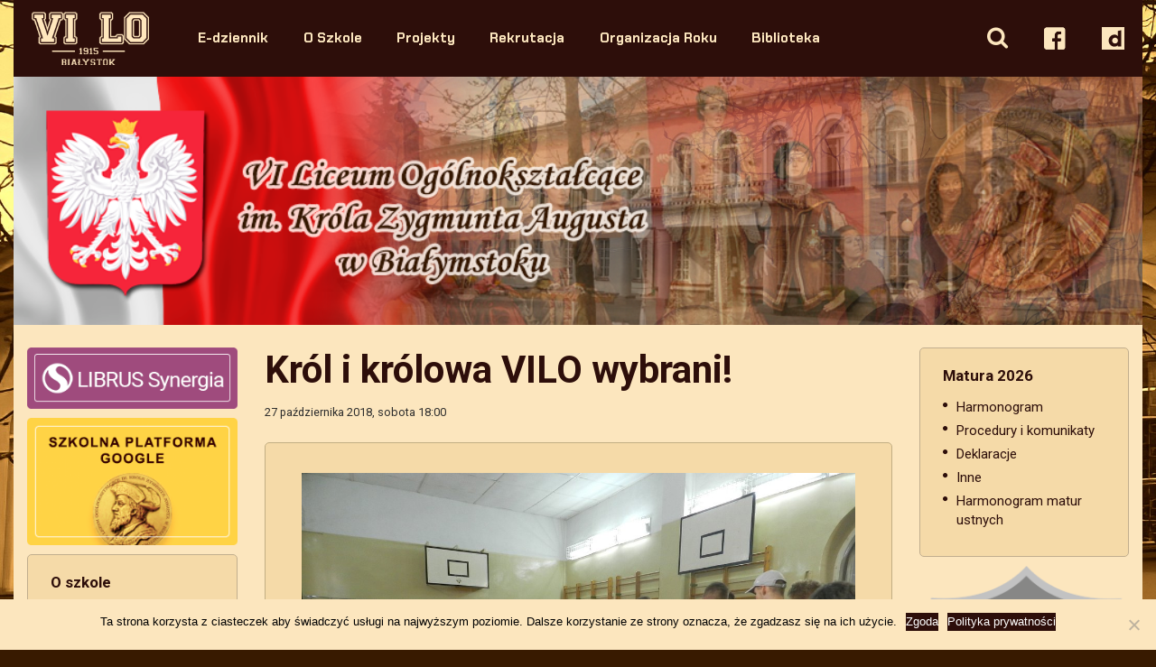

--- FILE ---
content_type: text/html; charset=UTF-8
request_url: https://vilo.bialystok.pl/2018/10/27/krol-i-krolowa-vilo-wybrani/
body_size: 17998
content:
<!DOCTYPE html>
      <html class="no-js h-100" lang="pl-PL">
    
<head>
  <meta charset="utf-8">
  <meta http-equiv="X-UA-Compatible" content="IE=edge">
  <meta name="viewport" content="width=device-width, initial-scale=1.0">
  
<link href="https://fonts.googleapis.com/css?family=Chakra+Petch:400,500,700" rel="stylesheet">

<link href="https://fonts.googleapis.com/css?family=Roboto:300,400,700,900&amp;subset=latin-ext" rel="stylesheet">

<link href="https://vilo.bialystok.pl/wp-content/themes/wiwi/images/favicon.ico" rel="shortcut icon" type="image/x-icon" />

  <meta name='robots' content='index, follow, max-image-preview:large, max-snippet:-1, max-video-preview:-1' />

	<!-- This site is optimized with the Yoast SEO plugin v19.6.1 - https://yoast.com/wordpress/plugins/seo/ -->
	<title>Król i królowa VILO wybrani! - VI LO</title>
	<link rel="canonical" href="https://vilo.bialystok.pl/2018/10/27/krol-i-krolowa-vilo-wybrani/" />
	<meta property="og:locale" content="pl_PL" />
	<meta property="og:type" content="article" />
	<meta property="og:title" content="Król i królowa VILO wybrani! - VI LO" />
	<meta property="og:description" content="W piątek 26 października w naszej Szkole odbyły się Wybory na króla i królową VI Liceum Ogólnokształcącego im. Króla Zygmunta Augusta. Kandydaci na króla i królową, dawali z siebie wszystko, aby przekonać do siebie uczniów naszej szkoły. Rozwieszali plakaty z kreatywnymi hasłami oraz częstowali przeróżnymi słodkościami. Wyborcy wykazali się dużym zaangażowaniem i popisali frekwencją. Miło&hellip;" />
	<meta property="og:url" content="https://vilo.bialystok.pl/2018/10/27/krol-i-krolowa-vilo-wybrani/" />
	<meta property="og:site_name" content="VI LO" />
	<meta property="article:published_time" content="2018-10-27T16:00:02+00:00" />
	<meta property="article:modified_time" content="2020-03-04T20:51:44+00:00" />
	<meta property="og:image" content="https://vilo.bialystok.pl/wp-content/uploads/2018/10/krol_i_krolowa_wybrani/krol_i_krolowa_wybrani.JPG" />
	<meta property="og:image:width" content="1067" />
	<meta property="og:image:height" content="800" />
	<meta property="og:image:type" content="image/jpeg" />
	<meta name="author" content="redaktor_test" />
	<meta name="twitter:card" content="summary_large_image" />
	<meta name="twitter:label1" content="Napisane przez" />
	<meta name="twitter:data1" content="redaktor_test" />
	<meta name="twitter:label2" content="Szacowany czas czytania" />
	<meta name="twitter:data2" content="1 minuta" />
	<script type="application/ld+json" class="yoast-schema-graph">{"@context":"https://schema.org","@graph":[{"@type":"WebPage","@id":"https://vilo.bialystok.pl/2018/10/27/krol-i-krolowa-vilo-wybrani/","url":"https://vilo.bialystok.pl/2018/10/27/krol-i-krolowa-vilo-wybrani/","name":"Król i królowa VILO wybrani! - VI LO","isPartOf":{"@id":"https://vilo.bialystok.pl/#website"},"primaryImageOfPage":{"@id":"https://vilo.bialystok.pl/2018/10/27/krol-i-krolowa-vilo-wybrani/#primaryimage"},"image":{"@id":"https://vilo.bialystok.pl/2018/10/27/krol-i-krolowa-vilo-wybrani/#primaryimage"},"thumbnailUrl":"https://vilo.bialystok.pl/wp-content/uploads/2018/10/krol_i_krolowa_wybrani/krol_i_krolowa_wybrani.JPG","datePublished":"2018-10-27T16:00:02+00:00","dateModified":"2020-03-04T20:51:44+00:00","author":{"@id":"https://vilo.bialystok.pl/#/schema/person/51ef17d9fb9e92ca9d51fa9a490bdd37"},"breadcrumb":{"@id":"https://vilo.bialystok.pl/2018/10/27/krol-i-krolowa-vilo-wybrani/#breadcrumb"},"inLanguage":"pl-PL","potentialAction":[{"@type":"ReadAction","target":["https://vilo.bialystok.pl/2018/10/27/krol-i-krolowa-vilo-wybrani/"]}]},{"@type":"ImageObject","inLanguage":"pl-PL","@id":"https://vilo.bialystok.pl/2018/10/27/krol-i-krolowa-vilo-wybrani/#primaryimage","url":"https://vilo.bialystok.pl/wp-content/uploads/2018/10/krol_i_krolowa_wybrani/krol_i_krolowa_wybrani.JPG","contentUrl":"https://vilo.bialystok.pl/wp-content/uploads/2018/10/krol_i_krolowa_wybrani/krol_i_krolowa_wybrani.JPG","width":1067,"height":800},{"@type":"BreadcrumbList","@id":"https://vilo.bialystok.pl/2018/10/27/krol-i-krolowa-vilo-wybrani/#breadcrumb","itemListElement":[{"@type":"ListItem","position":1,"name":"Główna","item":"https://vilo.bialystok.pl/"},{"@type":"ListItem","position":2,"name":"Król i królowa VILO wybrani!"}]},{"@type":"WebSite","@id":"https://vilo.bialystok.pl/#website","url":"https://vilo.bialystok.pl/","name":"VI LO","description":"VI Liceum Ogólnokształcące","potentialAction":[{"@type":"SearchAction","target":{"@type":"EntryPoint","urlTemplate":"https://vilo.bialystok.pl/?s={search_term_string}"},"query-input":"required name=search_term_string"}],"inLanguage":"pl-PL"},{"@type":"Person","@id":"https://vilo.bialystok.pl/#/schema/person/51ef17d9fb9e92ca9d51fa9a490bdd37","name":"redaktor_test","image":{"@type":"ImageObject","inLanguage":"pl-PL","@id":"https://vilo.bialystok.pl/#/schema/person/image/","url":"https://secure.gravatar.com/avatar/cc85825441a6cc3ad2439f3acb04ce96?s=96&d=mm&r=g","contentUrl":"https://secure.gravatar.com/avatar/cc85825441a6cc3ad2439f3acb04ce96?s=96&d=mm&r=g","caption":"redaktor_test"},"url":"https://vilo.bialystok.pl/author/redaktor_test/"}]}</script>
	<!-- / Yoast SEO plugin. -->


<link rel='dns-prefetch' href='//www.google.com' />
<link rel='dns-prefetch' href='//s.w.org' />
<link rel='stylesheet' id='wp-block-library-css'  href='https://vilo.bialystok.pl/wp-includes/css/dist/block-library/style.min.css?ver=5.9.12' type='text/css' media='all' />
<style id='global-styles-inline-css' type='text/css'>
body{--wp--preset--color--black: #000000;--wp--preset--color--cyan-bluish-gray: #abb8c3;--wp--preset--color--white: #ffffff;--wp--preset--color--pale-pink: #f78da7;--wp--preset--color--vivid-red: #cf2e2e;--wp--preset--color--luminous-vivid-orange: #ff6900;--wp--preset--color--luminous-vivid-amber: #fcb900;--wp--preset--color--light-green-cyan: #7bdcb5;--wp--preset--color--vivid-green-cyan: #00d084;--wp--preset--color--pale-cyan-blue: #8ed1fc;--wp--preset--color--vivid-cyan-blue: #0693e3;--wp--preset--color--vivid-purple: #9b51e0;--wp--preset--gradient--vivid-cyan-blue-to-vivid-purple: linear-gradient(135deg,rgba(6,147,227,1) 0%,rgb(155,81,224) 100%);--wp--preset--gradient--light-green-cyan-to-vivid-green-cyan: linear-gradient(135deg,rgb(122,220,180) 0%,rgb(0,208,130) 100%);--wp--preset--gradient--luminous-vivid-amber-to-luminous-vivid-orange: linear-gradient(135deg,rgba(252,185,0,1) 0%,rgba(255,105,0,1) 100%);--wp--preset--gradient--luminous-vivid-orange-to-vivid-red: linear-gradient(135deg,rgba(255,105,0,1) 0%,rgb(207,46,46) 100%);--wp--preset--gradient--very-light-gray-to-cyan-bluish-gray: linear-gradient(135deg,rgb(238,238,238) 0%,rgb(169,184,195) 100%);--wp--preset--gradient--cool-to-warm-spectrum: linear-gradient(135deg,rgb(74,234,220) 0%,rgb(151,120,209) 20%,rgb(207,42,186) 40%,rgb(238,44,130) 60%,rgb(251,105,98) 80%,rgb(254,248,76) 100%);--wp--preset--gradient--blush-light-purple: linear-gradient(135deg,rgb(255,206,236) 0%,rgb(152,150,240) 100%);--wp--preset--gradient--blush-bordeaux: linear-gradient(135deg,rgb(254,205,165) 0%,rgb(254,45,45) 50%,rgb(107,0,62) 100%);--wp--preset--gradient--luminous-dusk: linear-gradient(135deg,rgb(255,203,112) 0%,rgb(199,81,192) 50%,rgb(65,88,208) 100%);--wp--preset--gradient--pale-ocean: linear-gradient(135deg,rgb(255,245,203) 0%,rgb(182,227,212) 50%,rgb(51,167,181) 100%);--wp--preset--gradient--electric-grass: linear-gradient(135deg,rgb(202,248,128) 0%,rgb(113,206,126) 100%);--wp--preset--gradient--midnight: linear-gradient(135deg,rgb(2,3,129) 0%,rgb(40,116,252) 100%);--wp--preset--duotone--dark-grayscale: url('#wp-duotone-dark-grayscale');--wp--preset--duotone--grayscale: url('#wp-duotone-grayscale');--wp--preset--duotone--purple-yellow: url('#wp-duotone-purple-yellow');--wp--preset--duotone--blue-red: url('#wp-duotone-blue-red');--wp--preset--duotone--midnight: url('#wp-duotone-midnight');--wp--preset--duotone--magenta-yellow: url('#wp-duotone-magenta-yellow');--wp--preset--duotone--purple-green: url('#wp-duotone-purple-green');--wp--preset--duotone--blue-orange: url('#wp-duotone-blue-orange');--wp--preset--font-size--small: 13px;--wp--preset--font-size--medium: 20px;--wp--preset--font-size--large: 36px;--wp--preset--font-size--x-large: 42px;}.has-black-color{color: var(--wp--preset--color--black) !important;}.has-cyan-bluish-gray-color{color: var(--wp--preset--color--cyan-bluish-gray) !important;}.has-white-color{color: var(--wp--preset--color--white) !important;}.has-pale-pink-color{color: var(--wp--preset--color--pale-pink) !important;}.has-vivid-red-color{color: var(--wp--preset--color--vivid-red) !important;}.has-luminous-vivid-orange-color{color: var(--wp--preset--color--luminous-vivid-orange) !important;}.has-luminous-vivid-amber-color{color: var(--wp--preset--color--luminous-vivid-amber) !important;}.has-light-green-cyan-color{color: var(--wp--preset--color--light-green-cyan) !important;}.has-vivid-green-cyan-color{color: var(--wp--preset--color--vivid-green-cyan) !important;}.has-pale-cyan-blue-color{color: var(--wp--preset--color--pale-cyan-blue) !important;}.has-vivid-cyan-blue-color{color: var(--wp--preset--color--vivid-cyan-blue) !important;}.has-vivid-purple-color{color: var(--wp--preset--color--vivid-purple) !important;}.has-black-background-color{background-color: var(--wp--preset--color--black) !important;}.has-cyan-bluish-gray-background-color{background-color: var(--wp--preset--color--cyan-bluish-gray) !important;}.has-white-background-color{background-color: var(--wp--preset--color--white) !important;}.has-pale-pink-background-color{background-color: var(--wp--preset--color--pale-pink) !important;}.has-vivid-red-background-color{background-color: var(--wp--preset--color--vivid-red) !important;}.has-luminous-vivid-orange-background-color{background-color: var(--wp--preset--color--luminous-vivid-orange) !important;}.has-luminous-vivid-amber-background-color{background-color: var(--wp--preset--color--luminous-vivid-amber) !important;}.has-light-green-cyan-background-color{background-color: var(--wp--preset--color--light-green-cyan) !important;}.has-vivid-green-cyan-background-color{background-color: var(--wp--preset--color--vivid-green-cyan) !important;}.has-pale-cyan-blue-background-color{background-color: var(--wp--preset--color--pale-cyan-blue) !important;}.has-vivid-cyan-blue-background-color{background-color: var(--wp--preset--color--vivid-cyan-blue) !important;}.has-vivid-purple-background-color{background-color: var(--wp--preset--color--vivid-purple) !important;}.has-black-border-color{border-color: var(--wp--preset--color--black) !important;}.has-cyan-bluish-gray-border-color{border-color: var(--wp--preset--color--cyan-bluish-gray) !important;}.has-white-border-color{border-color: var(--wp--preset--color--white) !important;}.has-pale-pink-border-color{border-color: var(--wp--preset--color--pale-pink) !important;}.has-vivid-red-border-color{border-color: var(--wp--preset--color--vivid-red) !important;}.has-luminous-vivid-orange-border-color{border-color: var(--wp--preset--color--luminous-vivid-orange) !important;}.has-luminous-vivid-amber-border-color{border-color: var(--wp--preset--color--luminous-vivid-amber) !important;}.has-light-green-cyan-border-color{border-color: var(--wp--preset--color--light-green-cyan) !important;}.has-vivid-green-cyan-border-color{border-color: var(--wp--preset--color--vivid-green-cyan) !important;}.has-pale-cyan-blue-border-color{border-color: var(--wp--preset--color--pale-cyan-blue) !important;}.has-vivid-cyan-blue-border-color{border-color: var(--wp--preset--color--vivid-cyan-blue) !important;}.has-vivid-purple-border-color{border-color: var(--wp--preset--color--vivid-purple) !important;}.has-vivid-cyan-blue-to-vivid-purple-gradient-background{background: var(--wp--preset--gradient--vivid-cyan-blue-to-vivid-purple) !important;}.has-light-green-cyan-to-vivid-green-cyan-gradient-background{background: var(--wp--preset--gradient--light-green-cyan-to-vivid-green-cyan) !important;}.has-luminous-vivid-amber-to-luminous-vivid-orange-gradient-background{background: var(--wp--preset--gradient--luminous-vivid-amber-to-luminous-vivid-orange) !important;}.has-luminous-vivid-orange-to-vivid-red-gradient-background{background: var(--wp--preset--gradient--luminous-vivid-orange-to-vivid-red) !important;}.has-very-light-gray-to-cyan-bluish-gray-gradient-background{background: var(--wp--preset--gradient--very-light-gray-to-cyan-bluish-gray) !important;}.has-cool-to-warm-spectrum-gradient-background{background: var(--wp--preset--gradient--cool-to-warm-spectrum) !important;}.has-blush-light-purple-gradient-background{background: var(--wp--preset--gradient--blush-light-purple) !important;}.has-blush-bordeaux-gradient-background{background: var(--wp--preset--gradient--blush-bordeaux) !important;}.has-luminous-dusk-gradient-background{background: var(--wp--preset--gradient--luminous-dusk) !important;}.has-pale-ocean-gradient-background{background: var(--wp--preset--gradient--pale-ocean) !important;}.has-electric-grass-gradient-background{background: var(--wp--preset--gradient--electric-grass) !important;}.has-midnight-gradient-background{background: var(--wp--preset--gradient--midnight) !important;}.has-small-font-size{font-size: var(--wp--preset--font-size--small) !important;}.has-medium-font-size{font-size: var(--wp--preset--font-size--medium) !important;}.has-large-font-size{font-size: var(--wp--preset--font-size--large) !important;}.has-x-large-font-size{font-size: var(--wp--preset--font-size--x-large) !important;}
</style>
<link rel='stylesheet' id='simply-gallery-block-frontend-css'  href='https://vilo.bialystok.pl/wp-content/plugins/simply-gallery-block/blocks/pgc_sgb.min.style.css?ver=2.3.7' type='text/css' media='all' />
<link rel='stylesheet' id='pgc-simply-gallery-plugin-lightbox-style-css'  href='https://vilo.bialystok.pl/wp-content/plugins/simply-gallery-block/plugins/pgc_sgb_lightbox.min.style.css?ver=2.3.7' type='text/css' media='all' />
<link rel='stylesheet' id='contact-form-7-css'  href='https://vilo.bialystok.pl/wp-content/plugins/contact-form-7/includes/css/styles.css?ver=5.4.2' type='text/css' media='all' />
<link rel='stylesheet' id='cookie-notice-front-css'  href='https://vilo.bialystok.pl/wp-content/plugins/cookie-notice/css/front.min.css?ver=2.5.6' type='text/css' media='all' />
<link rel='stylesheet' id='responsive-lightbox-tosrus-css'  href='https://vilo.bialystok.pl/wp-content/plugins/responsive-lightbox/assets/tosrus/jquery.tosrus.min.css?ver=2.3.5' type='text/css' media='all' />
<link rel='stylesheet' id='wpdreams-asl-basic-css'  href='https://vilo.bialystok.pl/wp-content/plugins/ajax-search-lite/css/style.basic.css?ver=4.13.4' type='text/css' media='all' />
<style id='wpdreams-asl-basic-inline-css' type='text/css'>

					div[id*='ajaxsearchlitesettings'].searchsettings .asl_option_inner label {
						font-size: 0px !important;
						color: rgba(0, 0, 0, 0);
					}
					div[id*='ajaxsearchlitesettings'].searchsettings .asl_option_inner label:after {
						font-size: 11px !important;
						position: absolute;
						top: 0;
						left: 0;
						z-index: 1;
					}
					.asl_w_container {
						width: 400px;
						margin: 0px 0px 0px 0px;
						min-width: 200px;
					}
					div[id*='ajaxsearchlite'].asl_m {
						width: 100%;
					}
					div[id*='ajaxsearchliteres'].wpdreams_asl_results div.resdrg span.highlighted {
						font-weight: bold;
						color: rgba(217, 49, 43, 1);
						background-color: rgba(238, 238, 238, 1);
					}
					div[id*='ajaxsearchliteres'].wpdreams_asl_results .results img.asl_image {
						width: 70px;
						height: 70px;
						object-fit: cover;
					}
					div[id*='ajaxsearchlite'].asl_r .results {
						max-height: none;
					}
					div[id*='ajaxsearchlite'].asl_r {
						position: absolute;
					}
				
						div.asl_r.asl_w.vertical .results .item::after {
							display: block;
							position: absolute;
							bottom: 0;
							content: '';
							height: 1px;
							width: 100%;
							background: #D8D8D8;
						}
						div.asl_r.asl_w.vertical .results .item.asl_last_item::after {
							display: none;
						}
					
</style>
<link rel='stylesheet' id='wpdreams-asl-instance-css'  href='https://vilo.bialystok.pl/wp-content/plugins/ajax-search-lite/css/style-curvy-black.css?ver=4.13.4' type='text/css' media='all' />
<!--[if lt IE 10]>
<link rel='stylesheet' id='bootstrapie8-css'  href='https://vilo.bialystok.pl/wp-content/themes/wiwi/theme/css/bootstrapie8.css?ver=4.0.0' type='text/css' media='all' />
<![endif]-->
<link rel='stylesheet' id='b4st-css-css'  href='https://vilo.bialystok.pl/wp-content/themes/wiwi/theme/css/b4st.css' type='text/css' media='all' />
<link rel='stylesheet' id='custom-css-css'  href='https://vilo.bialystok.pl/wp-content/themes/wiwi/css/template-style.css' type='text/css' media='all' />
<link rel='stylesheet' id='font-awesome-css'  href='https://vilo.bialystok.pl/wp-content/themes/wiwi/theme/css/font-awesome.min.css?ver=4.0.3' type='text/css' media='all' />
<script type='text/javascript' id='cookie-notice-front-js-before'>
var cnArgs = {"ajaxUrl":"https:\/\/vilo.bialystok.pl\/wp-admin\/admin-ajax.php","nonce":"6a5e86f551","hideEffect":"fade","position":"bottom","onScroll":false,"onScrollOffset":100,"onClick":false,"cookieName":"cookie_notice_accepted","cookieTime":2592000,"cookieTimeRejected":2592000,"globalCookie":false,"redirection":false,"cache":false,"revokeCookies":false,"revokeCookiesOpt":"automatic"};
</script>
<script type='text/javascript' src='https://vilo.bialystok.pl/wp-content/plugins/cookie-notice/js/front.min.js?ver=2.5.6' id='cookie-notice-front-js'></script>
<script type='text/javascript' src='https://vilo.bialystok.pl/wp-includes/js/jquery/jquery.min.js?ver=3.6.0' id='jquery-core-js'></script>
<script type='text/javascript' src='https://vilo.bialystok.pl/wp-includes/js/jquery/jquery-migrate.min.js?ver=3.3.2' id='jquery-migrate-js'></script>
<script type='text/javascript' src='https://vilo.bialystok.pl/wp-content/plugins/responsive-lightbox/assets/tosrus/jquery.tosrus.min.js?ver=2.3.5' id='responsive-lightbox-tosrus-js'></script>
<script type='text/javascript' src='https://vilo.bialystok.pl/wp-includes/js/underscore.min.js?ver=1.13.1' id='underscore-js'></script>
<script type='text/javascript' src='https://vilo.bialystok.pl/wp-content/plugins/responsive-lightbox/assets/infinitescroll/infinite-scroll.pkgd.min.js?ver=5.9.12' id='responsive-lightbox-infinite-scroll-js'></script>
<script type='text/javascript' id='responsive-lightbox-js-extra'>
/* <![CDATA[ */
var rlArgs = {"script":"tosrus","selector":"lightbox","customEvents":"","activeGalleries":"1","effect":"slide","infinite":"1","keys":"1","autoplay":"0","pauseOnHover":"0","timeout":"4000","pagination":"0","paginationType":"thumbnails","closeOnClick":"1","woocommerce_gallery":"0","ajaxurl":"https:\/\/vilo.bialystok.pl\/wp-admin\/admin-ajax.php","nonce":"b286731ea9","preview":"false","postId":"11238"};
/* ]]> */
</script>
<script type='text/javascript' src='https://vilo.bialystok.pl/wp-content/plugins/responsive-lightbox/js/front.js?ver=2.3.5' id='responsive-lightbox-js'></script>
<script type='text/javascript' src='https://vilo.bialystok.pl/wp-content/themes/wiwi/theme/js/b4st.js' id='b4st-js-js'></script>
<link rel="https://api.w.org/" href="https://vilo.bialystok.pl/wp-json/" /><link rel="alternate" type="application/json" href="https://vilo.bialystok.pl/wp-json/wp/v2/posts/11238" /><link rel="alternate" type="application/json+oembed" href="https://vilo.bialystok.pl/wp-json/oembed/1.0/embed?url=https%3A%2F%2Fvilo.bialystok.pl%2F2018%2F10%2F27%2Fkrol-i-krolowa-vilo-wybrani%2F" />
<link rel="alternate" type="text/xml+oembed" href="https://vilo.bialystok.pl/wp-json/oembed/1.0/embed?url=https%3A%2F%2Fvilo.bialystok.pl%2F2018%2F10%2F27%2Fkrol-i-krolowa-vilo-wybrani%2F&#038;format=xml" />
<!-- Analytics by WP Statistics - https://wp-statistics.com -->
				<link rel="preconnect" href="https://fonts.gstatic.com" crossorigin />
				<link rel="preload" as="style" href="//fonts.googleapis.com/css?family=Open+Sans&display=swap" />
								<link rel="stylesheet" href="//fonts.googleapis.com/css?family=Open+Sans&display=swap" media="all" />
						<style type="text/css" id="wp-custom-css">
			.wpcf7-form-control {width:100%}
.grecaptcha-badge {
    visibility: collapse !important;

}

.page-id-131 .grecaptcha-badge {
    visibility: visible !important;
}		</style>
		</head>




<script type="text/javascript">
jQuery(document).ready(function() {
  var type1 = jQuery('.slider_wrap').data('type1')
  var type2 = jQuery('.slider_wrap').data('type2');

  jQuery(".Modern-Slider").slick({
    dots:false,
    arrows:true,
    autoplay: true,
    autoplaySpeed:type1,
    speed:type2,
    /*mobileFirst: true,*/
    slidesToShow:1,
    slidesToScroll:1,
    pauseOnHover:false,
    /*respondTo:'min',*/
    cssEase:'linear',
    fade:true,
  });
  jQuery('.slickPrev').click(function(){
      jQuery('.Modern-Slider').slick('slickPrev');
    })

    jQuery('.slickNext').click(function(){
      jQuery('.Modern-Slider').slick('slickNext');
    })


});
</script>



<script type="text/javascript">
jQuery(document).ready(function(){

        $(".dropdown").hover(
            function() {
                $('.dropdown-menu', this).stop().fadeIn("fast");
            },
            function() {
                $('.dropdown-menu', this).stop().fadeOut("fast");
        });
});

</script>


<body class="post-template-default single single-post postid-11238 single-format-standard home-bg cookies-not-set" style="background-image:url('https://vilo.bialystok.pl/wp-content/uploads/2019/05/tlo_nowe.jpg');background-repeat:no-repeat;background-size: 100% auto;background-position:top center; background-color: #381a00;  background-attachment: fixed;">

<div class="container_wrap_site">

<div class="nav_top fixed-top">
  <nav class="navbar navbar-expand-lg">        
    <div class="w-100">
      <div class="cont_mini py-0 d-lg-flex relative">

        <div class="logo_wrap">
                    <a class="navbar-brand logo" href="https://vilo.bialystok.pl/">
            <img src="https://vilo.bialystok.pl/wp-content/uploads/2019/04/logo_vilo.svg" alt="" />
          </a>
        </div>

        <div class="d-lg-none d-flex mobile_menu_top justify-content-center">
        <a class="lupa_top my-auto bright_img" data-toggle="collapse" data-target="#searchbox_item" aria-expanded="false" aria-controls="searchbox_item">
          <i class="fa fa-search" aria-hidden="true"></i>
        </a>

                          <a class="fb_top my-auto bright_img" href="https://www.facebook.com/VILOczyliVILiceumOgolnoksztalcacewBialymstoku/?show_switched_toast=0" target="_blank">
            <img class="flex-shrink fb_top_img" src="https://vilo.bialystok.pl/wp-content/themes/wiwi/images/icofb.svg" alt="" />
            <img class="flex-shrink fb_top_img_hover" src="https://vilo.bialystok.pl/wp-content/themes/wiwi/images/icofb_h.svg" alt="" />
          </a>
        

                          <a class="fb_top my-auto bright_img" href="https://www.dailymotion.com/vilobialystok1915" target="_blank">
            <img class="flex-shrink fb_top_img" src="https://vilo.bialystok.pl/wp-content/themes/wiwi/images/icodri.svg" alt="" />
            <img class="flex-shrink fb_top_img_hover" src="https://vilo.bialystok.pl/wp-content/themes/wiwi/images/icodri_h.svg" alt="" />
          </a>
                </div>

        <div class="d-flex justify-content-between justify-content-sm-center align-items-center menu_top_head">

        <button class="navbar-toggler collapsed" type="button" data-toggle="collapse" data-target="#navbarDropdown" aria-controls="navbarDropdown" aria-expanded="false" aria-label="Rozwiń nawigację">
          <span class="icon-bar top-bar"></span>
          <span class="icon-bar middle-bar"></span>
          <span class="icon-bar bottom-bar"></span>       
        </button>
        </div>

        <div class="menu-right my-auto mr-auto">
          <div class="collapse navbar-collapse" id="navbarDropdown">

            <ul id="menu-menu-gorne" class="navbar-nav ml-auto mt-lg-0 "><li  id="menu-item-47" class="menu-item menu-item-type-custom menu-item-object-custom nav-item nav-item-47"><a target="_blank" href="https://portal.librus.pl/szkola/synergia/loguj" class="nav-link">E-dziennik</a></li>
<li  id="menu-item-691" class="menu-item menu-item-type-post_type menu-item-object-page nav-item nav-item-691"><a href="https://vilo.bialystok.pl/o-szkole/kontakt/" class="nav-link">O Szkole</a></li>
<li  id="menu-item-694" class="menu-item menu-item-type-post_type menu-item-object-page nav-item nav-item-694"><a href="https://vilo.bialystok.pl/student-exchange/wspolpraca-miedzynarodowa/" class="nav-link">Projekty</a></li>
<li  id="menu-item-693" class="menu-item menu-item-type-post_type menu-item-object-page nav-item nav-item-693"><a href="https://vilo.bialystok.pl/rekrutacja/oddzialy-klasy-w-roku-szkolnym-2021-2022/" class="nav-link">Rekrutacja</a></li>
<li  id="menu-item-692" class="menu-item menu-item-type-post_type menu-item-object-page nav-item nav-item-692"><a href="https://vilo.bialystok.pl/organizacja-roku/harmonogram-roku-szkolnego/" class="nav-link">Organizacja Roku</a></li>
<li  id="menu-item-482" class="menu-item menu-item-type-custom menu-item-object-custom nav-item nav-item-482"><a target="_blank" href="https://m018257.molnet.mol.pl/" class="nav-link">Biblioteka</a></li>
</ul>
          </div>

        </div>
        
        <div class="d-none d-lg-flex">
        <a class="lupa_top my-auto bright_img" data-toggle="collapse" data-target="#searchbox_item" aria-expanded="false" aria-controls="searchbox_item">
          <i class="fa fa-search" aria-hidden="true"></i>
        </a>

                          <a class="fb_top my-auto bright_img" href="https://www.facebook.com/VILOczyliVILiceumOgolnoksztalcacewBialymstoku/?show_switched_toast=0" target="_blank">
            <img class="flex-shrink fb_top_img" src="https://vilo.bialystok.pl/wp-content/themes/wiwi/images/icofb.svg" alt="" />
            <img class="flex-shrink fb_top_img_hover" src="https://vilo.bialystok.pl/wp-content/themes/wiwi/images/icofb_h.svg" alt="" />
          </a>
        

                          <a class="fb_top my-auto bright_img" href="https://www.dailymotion.com/vilobialystok1915" target="_blank">
            <img class="flex-shrink fb_top_img" src="https://vilo.bialystok.pl/wp-content/themes/wiwi/images/icodri.svg" alt="" />
            <img class="flex-shrink fb_top_img_hover" src="https://vilo.bialystok.pl/wp-content/themes/wiwi/images/icodri_h.svg" alt="" />
          </a>
                </div>

        <div class="search_but collapse fade" id="searchbox_item">
          <div class="asl_w_container asl_w_container_1" data-id="1" data-instance="1">
	<div id='ajaxsearchlite1'
		data-id="1"
		data-instance="1"
		class="asl_w asl_m asl_m_1 asl_m_1_1">
		<div class="probox">

	
	<div class='prosettings'  data-opened=0>
				<div class='innericon'>
			<svg version="1.1" xmlns="http://www.w3.org/2000/svg" xmlns:xlink="http://www.w3.org/1999/xlink" x="0px" y="0px" width="22" height="22" viewBox="0 0 512 512" enable-background="new 0 0 512 512" xml:space="preserve">
					<polygon transform = "rotate(90 256 256)" points="142.332,104.886 197.48,50 402.5,256 197.48,462 142.332,407.113 292.727,256 "/>
				</svg>
		</div>
	</div>

	
	
	<div class='proinput'>
		<form role="search" action='#' autocomplete="off"
				aria-label="Search form">
			<input aria-label="Search input"
					type='search' class='orig'
					tabindex="0"
					name='phrase'
					placeholder='Szukaj...'
					value=''
					autocomplete="off"/>
			<input aria-label="Search autocomplete"
					type='text'
					class='autocomplete'
					tabindex="-1"
					name='phrase'
					value=''
					autocomplete="off" disabled/>
			<input type='submit' value="Start search" style='width:0; height: 0; visibility: hidden;'>
		</form>
	</div>

	
	
	<button class='promagnifier' tabindex="0" aria-label="Search magnifier">
				<span class='innericon' style="display:block;">
			<svg version="1.1" xmlns="http://www.w3.org/2000/svg" xmlns:xlink="http://www.w3.org/1999/xlink" x="0px" y="0px" width="22" height="22" viewBox="0 0 512 512" enable-background="new 0 0 512 512" xml:space="preserve">
					<path d="M460.355,421.59L353.844,315.078c20.041-27.553,31.885-61.437,31.885-98.037
						C385.729,124.934,310.793,50,218.686,50C126.58,50,51.645,124.934,51.645,217.041c0,92.106,74.936,167.041,167.041,167.041
						c34.912,0,67.352-10.773,94.184-29.158L419.945,462L460.355,421.59z M100.631,217.041c0-65.096,52.959-118.056,118.055-118.056
						c65.098,0,118.057,52.959,118.057,118.056c0,65.096-52.959,118.056-118.057,118.056C153.59,335.097,100.631,282.137,100.631,217.041
						z"/>
				</svg>
		</span>
	</button>

	
	
	<div class='proloading'>

		<div class="asl_loader"><div class="asl_loader-inner asl_simple-circle"></div></div>

			</div>

			<div class='proclose'>
			<svg version="1.1" xmlns="http://www.w3.org/2000/svg" xmlns:xlink="http://www.w3.org/1999/xlink" x="0px"
				y="0px"
				width="12" height="12" viewBox="0 0 512 512" enable-background="new 0 0 512 512"
				xml:space="preserve">
				<polygon points="438.393,374.595 319.757,255.977 438.378,137.348 374.595,73.607 255.995,192.225 137.375,73.622 73.607,137.352 192.246,255.983 73.622,374.625 137.352,438.393 256.002,319.734 374.652,438.378 "/>
			</svg>
		</div>
	
	
</div>	</div>
	<div class='asl_data_container' style="display:none !important;">
		<div class="asl_init_data wpdreams_asl_data_ct"
	style="display:none !important;"
	id="asl_init_id_1"
	data-asl-id="1"
	data-asl-instance="1"
	data-settings="{&quot;homeurl&quot;:&quot;https:\/\/vilo.bialystok.pl\/&quot;,&quot;resultstype&quot;:&quot;vertical&quot;,&quot;resultsposition&quot;:&quot;hover&quot;,&quot;itemscount&quot;:4,&quot;charcount&quot;:0,&quot;highlight&quot;:false,&quot;highlightWholewords&quot;:true,&quot;singleHighlight&quot;:false,&quot;scrollToResults&quot;:{&quot;enabled&quot;:false,&quot;offset&quot;:0},&quot;resultareaclickable&quot;:1,&quot;autocomplete&quot;:{&quot;enabled&quot;:false,&quot;lang&quot;:&quot;pl&quot;,&quot;trigger_charcount&quot;:0},&quot;mobile&quot;:{&quot;menu_selector&quot;:&quot;#menu-toggle&quot;},&quot;trigger&quot;:{&quot;click&quot;:&quot;results_page&quot;,&quot;click_location&quot;:&quot;same&quot;,&quot;update_href&quot;:false,&quot;return&quot;:&quot;results_page&quot;,&quot;return_location&quot;:&quot;same&quot;,&quot;facet&quot;:true,&quot;type&quot;:true,&quot;redirect_url&quot;:&quot;?s={phrase}&quot;,&quot;delay&quot;:300},&quot;animations&quot;:{&quot;pc&quot;:{&quot;settings&quot;:{&quot;anim&quot;:&quot;fadedrop&quot;,&quot;dur&quot;:300},&quot;results&quot;:{&quot;anim&quot;:&quot;fadedrop&quot;,&quot;dur&quot;:300},&quot;items&quot;:&quot;voidanim&quot;},&quot;mob&quot;:{&quot;settings&quot;:{&quot;anim&quot;:&quot;fadedrop&quot;,&quot;dur&quot;:300},&quot;results&quot;:{&quot;anim&quot;:&quot;fadedrop&quot;,&quot;dur&quot;:300},&quot;items&quot;:&quot;voidanim&quot;}},&quot;autop&quot;:{&quot;state&quot;:true,&quot;phrase&quot;:&quot;&quot;,&quot;count&quot;:&quot;1&quot;},&quot;resPage&quot;:{&quot;useAjax&quot;:false,&quot;selector&quot;:&quot;#main&quot;,&quot;trigger_type&quot;:true,&quot;trigger_facet&quot;:true,&quot;trigger_magnifier&quot;:false,&quot;trigger_return&quot;:false},&quot;resultsSnapTo&quot;:&quot;left&quot;,&quot;results&quot;:{&quot;width&quot;:&quot;auto&quot;,&quot;width_tablet&quot;:&quot;auto&quot;,&quot;width_phone&quot;:&quot;auto&quot;},&quot;settingsimagepos&quot;:&quot;right&quot;,&quot;closeOnDocClick&quot;:true,&quot;overridewpdefault&quot;:true,&quot;override_method&quot;:&quot;get&quot;}"></div>
	<div id="asl_hidden_data">
		<svg style="position:absolute" height="0" width="0">
			<filter id="aslblur">
				<feGaussianBlur in="SourceGraphic" stdDeviation="4"/>
			</filter>
		</svg>
		<svg style="position:absolute" height="0" width="0">
			<filter id="no_aslblur"></filter>
		</svg>
	</div>
	</div>

	<div id='ajaxsearchliteres1'
	class='vertical wpdreams_asl_results asl_w asl_r asl_r_1 asl_r_1_1'>

	
	<div class="results">

		
		<div class="resdrg">
		</div>

		
	</div>

	
					<p class='showmore'>
			<span>Więcej</span>
		</p>
			
</div>

	<div id='__original__ajaxsearchlitesettings1'
		data-id="1"
		class="searchsettings wpdreams_asl_settings asl_w asl_s asl_s_1">
		<form name='options'
		aria-label="Search settings form"
		autocomplete = 'off'>

	
	
	<input type="hidden" name="filters_changed" style="display:none;" value="0">
	<input type="hidden" name="filters_initial" style="display:none;" value="1">

	<div class="asl_option_inner hiddend">
		<input type='hidden' name='qtranslate_lang' id='qtranslate_lang'
				value='0'/>
	</div>

	
	
	<fieldset class="asl_sett_scroll">
		<legend style="display: none;">Generic selectors</legend>
		<div class="asl_option" tabindex="0">
			<div class="asl_option_inner">
				<input type="checkbox" value="exact"
						aria-label="Tylko dopasowane"
						name="asl_gen[]" />
				<div class="asl_option_checkbox"></div>
			</div>
			<div class="asl_option_label">
				Tylko dopasowane			</div>
		</div>
		<div class="asl_option" tabindex="0">
			<div class="asl_option_inner">
				<input type="checkbox" value="title"
						aria-label="Szukaj w tytułach"
						name="asl_gen[]"  checked="checked"/>
				<div class="asl_option_checkbox"></div>
			</div>
			<div class="asl_option_label">
				Szukaj w tytułach			</div>
		</div>
		<div class="asl_option" tabindex="0">
			<div class="asl_option_inner">
				<input type="checkbox" value="content"
						aria-label="Szukaj w treściach"
						name="asl_gen[]"  checked="checked"/>
				<div class="asl_option_checkbox"></div>
			</div>
			<div class="asl_option_label">
				Szukaj w treściach			</div>
		</div>
		<div class="asl_option_inner hiddend">
			<input type="checkbox" value="excerpt"
					aria-label="Search in excerpt"
					name="asl_gen[]"  checked="checked"/>
			<div class="asl_option_checkbox"></div>
		</div>
	</fieldset>
	<fieldset class="asl_sett_scroll">
		<legend style="display: none;">Post Type Selectors</legend>
					<div class="asl_option_inner hiddend">
				<input type="checkbox" value="post"
						aria-label="Hidden option, ignore please"
						name="customset[]" checked="checked"/>
			</div>
						<div class="asl_option_inner hiddend">
				<input type="checkbox" value="page"
						aria-label="Hidden option, ignore please"
						name="customset[]" checked="checked"/>
			</div>
				</fieldset>
	</form>
	</div>
</div>
        </div>

        </div>


      </div>
    </div>
  </nav>


<div class="slider_wrap relative" data-type1="6000" data-type2="700">
    <img class="kanwa_img" src="https://vilo.bialystok.pl/wp-content/themes/wiwi/images/kanwa.png" alt="" />
    <div class="Modern-Slider single-item">
      
                              <div class="item relative">
              <img src="https://vilo.bialystok.pl/wp-content/uploads/2019/04/1_bud_z_zygmuntem.png" alt="" />
            </div>
                              <div class="item relative">
              <img src="https://vilo.bialystok.pl/wp-content/uploads/2019/04/2_stroje.png" alt="" />
            </div>
                              <div class="item relative">
              <img src="https://vilo.bialystok.pl/wp-content/uploads/2019/04/3_112.png" alt="" />
            </div>
                              <div class="item relative">
              <img src="https://vilo.bialystok.pl/wp-content/uploads/2019/04/4_117.png" alt="" />
            </div>
                              <div class="item relative">
              <img src="https://vilo.bialystok.pl/wp-content/uploads/2019/04/5_105-1.png" alt="" />
            </div>
                              <div class="item relative">
              <img src="https://vilo.bialystok.pl/wp-content/uploads/2019/04/6_121.png" alt="" />
            </div>
                              <div class="item relative">
              <img src="https://vilo.bialystok.pl/wp-content/uploads/2019/04/7_122.png" alt="" />
            </div>
                              <div class="item relative">
              <img src="https://vilo.bialystok.pl/wp-content/uploads/2019/04/8_124.png" alt="" />
            </div>
                              <div class="item relative">
              <img src="https://vilo.bialystok.pl/wp-content/uploads/2019/04/9_116-1.png" alt="" />
            </div>
                              <div class="item relative">
              <img src="https://vilo.bialystok.pl/wp-content/uploads/2019/04/10_130.png" alt="" />
            </div>
                              <div class="item relative">
              <img src="https://vilo.bialystok.pl/wp-content/uploads/2019/04/11_139-3.png" alt="" />
            </div>
                              <div class="item relative">
              <img src="https://vilo.bialystok.pl/wp-content/uploads/2019/04/12_107.png" alt="" />
            </div>
        <!--acf repeater-->  

      <!--acf repeater-->  
      </div>
</div>




<div class="wrap-content"></div>

<!-- start site -->
<div class="site_wrap">
  <div class="bg_yellow py-5">
  <div class="row mx-0 justify-content-center">
    <div class="col-lg-2 col-6 order-2 order-lg-1 widget_left_wrap">
      <div id="media_image-10" class="custom_widget_left widget widget_media_image"><a href="https://portal.librus.pl/szkola/synergia/loguj" target="_blank" rel="noopener"><img width="266" height="78" src="https://vilo.bialystok.pl/wp-content/uploads/2021/08/dziennik_librus.png" class="image wp-image-17836  attachment-full size-full" alt="" loading="lazy" style="max-width: 100%; height: auto;" /></a></div><div id="media_image-9" class="custom_widget_left widget widget_media_image"><a href="http://dysk.vilo.edu.pl/" target="_blank" rel="noopener"><img width="266" height="161" src="https://vilo.bialystok.pl/wp-content/uploads/2020/03/box_google.png" class="image wp-image-15678  attachment-full size-full" alt="" loading="lazy" style="max-width: 100%; height: auto;" /></a></div><div id="nav_menu-5" class="custom_widget_left widget widget_nav_menu"><div class="left_sidebar"><h4>O szkole</h4></div><div class="menu-o-szkole-container"><ul id="menu-o-szkole" class="menu"><li id="menu-item-186" class="menu-item menu-item-type-post_type menu-item-object-page menu-item-186"><a href="https://vilo.bialystok.pl/o-szkole/kontakt/">Kontakt</a></li>
<li id="menu-item-489" class="menu-item menu-item-type-post_type menu-item-object-page menu-item-489"><a href="https://vilo.bialystok.pl/o-szkole/historia-i-patron/">Historia i patron</a></li>
<li id="menu-item-185" class="menu-item menu-item-type-post_type menu-item-object-page menu-item-185"><a href="https://vilo.bialystok.pl/o-szkole/hymn-szkoly/">Hymn</a></li>
<li id="menu-item-500" class="menu-item menu-item-type-post_type menu-item-object-page menu-item-500"><a href="https://vilo.bialystok.pl/o-szkole/90-lecie-polskiej-szkoly-sredniej/">90-lecie Szkoły</a></li>
<li id="menu-item-510" class="menu-item menu-item-type-post_type menu-item-object-page menu-item-510"><a href="https://vilo.bialystok.pl/o-szkole/ks-stanislaw-halko/">Ks. S. Hałko</a></li>
<li id="menu-item-518" class="menu-item menu-item-type-post_type menu-item-object-page menu-item-518"><a href="https://vilo.bialystok.pl/o-szkole/dyrekcja-i-rada-pedagogiczna/">Kadra</a></li>
</ul></div></div><div id="nav_menu-4" class="custom_widget_left widget widget_nav_menu"><div class="left_sidebar"><h4>Z życia szkoły</h4></div><div class="menu-z-zycia-szkoly-container"><ul id="menu-z-zycia-szkoly" class="menu"><li id="menu-item-1556" class="menu-item menu-item-type-post_type menu-item-object-page menu-item-1556"><a href="https://vilo.bialystok.pl/wyjazd-integracyjny/">Wyjazd integracyjny</a></li>
<li id="menu-item-601" class="menu-item menu-item-type-post_type menu-item-object-page menu-item-601"><a href="https://vilo.bialystok.pl/organizacja-roku/">Organizacja Roku</a></li>
<li id="menu-item-1268" class="menu-item menu-item-type-post_type menu-item-object-page menu-item-1268"><a href="https://vilo.bialystok.pl/zygmusie/">Zygmusie</a></li>
<li id="menu-item-24237" class="menu-item menu-item-type-taxonomy menu-item-object-category menu-item-24237"><a href="https://vilo.bialystok.pl/category/grupa-atre/">Grupa ARTE</a></li>
<li id="menu-item-17282" class="menu-item menu-item-type-post_type menu-item-object-page menu-item-17282"><a href="https://vilo.bialystok.pl/deklaracja-dostepnosci/">Deklaracja dostępności</a></li>
<li id="menu-item-626" class="menu-item menu-item-type-post_type menu-item-object-page menu-item-626"><a href="https://vilo.bialystok.pl/zamowienia-publiczne/">Zamówienia publiczne</a></li>
<li id="menu-item-609" class="menu-item menu-item-type-taxonomy menu-item-object-category menu-item-609"><a href="https://vilo.bialystok.pl/category/wolontariat-w-dsk/">Wolontariat w DSK</a></li>
<li id="menu-item-25303" class="menu-item menu-item-type-post_type menu-item-object-page menu-item-25303"><a href="https://vilo.bialystok.pl/o-czym-szumi-podlasie-uczniowskim-okiem/">&#8222;O czym szumi Podlasie uczniowskim okiem&#8221;</a></li>
</ul></div></div><div id="nav_menu-6" class="custom_widget_left widget widget_nav_menu"><div class="left_sidebar"><h4>Uczniowie</h4></div><div class="menu-uczniowie-container"><ul id="menu-uczniowie" class="menu"><li id="menu-item-620" class="menu-item menu-item-type-post_type menu-item-object-page menu-item-620"><a href="https://vilo.bialystok.pl/samorzad/">Samorząd VILO</a></li>
<li id="menu-item-24815" class="menu-item menu-item-type-post_type menu-item-object-page menu-item-24815"><a href="https://vilo.bialystok.pl/zasady-cyberbezpieczenstwa/">Zasady cyberbezpieczeństwa</a></li>
<li id="menu-item-629" class="menu-item menu-item-type-post_type menu-item-object-page menu-item-629"><a href="https://vilo.bialystok.pl/organizacja-roku/plan-lekcji/">Plan lekcji</a></li>
<li id="menu-item-632" class="menu-item menu-item-type-post_type menu-item-object-page menu-item-632"><a href="https://vilo.bialystok.pl/wykaz-podrecznikow/">Zestawy podręczników</a></li>
<li id="menu-item-633" class="menu-item menu-item-type-taxonomy menu-item-object-category menu-item-633"><a href="https://vilo.bialystok.pl/category/stypendia/">Stypendia</a></li>
<li id="menu-item-25106" class="menu-item menu-item-type-post_type menu-item-object-page menu-item-25106"><a href="https://vilo.bialystok.pl/pomoc-psychologiczno-pedagogiczna/">Pomoc psychologiczno &#8211; pedagogiczna</a></li>
</ul></div></div><div id="nav_menu-7" class="custom_widget_left widget widget_nav_menu"><div class="left_sidebar"><h4>Rodzice</h4></div><div class="menu-rodzice-container"><ul id="menu-rodzice" class="menu"><li id="menu-item-637" class="menu-item menu-item-type-post_type menu-item-object-page menu-item-637"><a href="https://vilo.bialystok.pl/rada-rodzicow/">Rada Rodziców</a></li>
<li id="menu-item-640" class="menu-item menu-item-type-post_type menu-item-object-page menu-item-640"><a href="https://vilo.bialystok.pl/zebrania/">Zebrania</a></li>
<li id="menu-item-647" class="menu-item menu-item-type-post_type menu-item-object-page menu-item-647"><a href="https://vilo.bialystok.pl/ubezpieczenie/">Ubezpieczenie</a></li>
<li id="menu-item-648" class="menu-item menu-item-type-post_type menu-item-object-page menu-item-648"><a href="https://vilo.bialystok.pl/dzwonki/">Dzwonki</a></li>
<li id="menu-item-649" class="menu-item menu-item-type-post_type menu-item-object-page menu-item-649"><a href="https://vilo.bialystok.pl/warto-wiedziec/">Warto wiedzieć</a></li>
<li id="menu-item-27295" class="menu-item menu-item-type-custom menu-item-object-custom menu-item-27295"><a target="_blank" rel="noopener" href="https://lo6bialystok.bip.gov.pl/standardy-ochrony-maloletnich/standardy-ochrony-maloletnich.html">Standardy ochrony małoletnich</a></li>
</ul></div></div><div id="media_image-33" class="custom_widget_left widget widget_media_image"><a href="https://vilo.bialystok.pl/wp-content/uploads/Statut/STATUT_VI_LO_2022_listopad.pdf" target="_blank" rel="noopener"><img width="266" height="161" src="https://vilo.bialystok.pl/wp-content/uploads/Statut/statut.png" class="image wp-image-14664  attachment-full size-full" alt="" loading="lazy" style="max-width: 100%; height: auto;" /></a></div><div id="media_image-12" class="custom_widget_left widget widget_media_image"><a href="https://vilo.bialystok.pl/student-exchange/wspolpraca-miedzynarodowa/"><img width="266" height="177" src="https://vilo.bialystok.pl/wp-content/uploads/2019/10/projekty-1.png" class="image wp-image-13372  attachment-full size-full" alt="" loading="lazy" style="max-width: 100%; height: auto;" /></a></div><div id="media_image-6" class="custom_widget_left widget widget_media_image"><a href="https://www.dailymotion.com/vilobialystok1915" target="_blank" rel="noopener"><img width="266" height="97" src="https://vilo.bialystok.pl/wp-content/uploads/2019/04/box_daily.png" class="image wp-image-112  attachment-full size-full" alt="" loading="lazy" style="max-width: 100%; height: auto;" /></a></div><div id="block-2" class="custom_widget_left widget widget_block widget_media_image">
<figure class="wp-block-image size-full"><a href="https://youtube.com/live/TFicUxVS0HA?feature=share" target="_blank"><img loading="lazy" width="266" height="161" src="https://vilo.bialystok.pl/wp-content/uploads/2021/10/kafel-bee.png" alt="" class="wp-image-18109"/></a></figure>
</div><div id="media_image-7" class="custom_widget_left widget widget_media_image"><a href="https://vilo.bialystok.pl/klub-szkolny/"><img width="266" height="161" src="https://vilo.bialystok.pl/wp-content/uploads/2019/04/box_klubszkolny.png" class="image wp-image-111  attachment-full size-full" alt="" loading="lazy" style="max-width: 100%; height: auto;" /></a></div><div id="media_image-25" class="custom_widget_left widget widget_media_image"><a href="https://vilo.bialystok.pl/konkurs-wiedzy-o-francji/"><img width="250" height="200" src="https://vilo.bialystok.pl/wp-content/uploads/2019/05/banerFrancja_biale2(1).png" class="image wp-image-9112  attachment-full size-full" alt="" loading="lazy" style="max-width: 100%; height: auto;" /></a></div><div id="media_image-30" class="custom_widget_left widget widget_media_image"><a href="https://vilo.bialystok.pl/wojewodzki-konkurs-plastyczny/"><img width="266" height="161" src="https://vilo.bialystok.pl/wp-content/uploads/2019/10/woj_konkurs_plastyczny-1.png" class="image wp-image-13066  attachment-full size-full" alt="" loading="lazy" style="max-width: 100%; height: auto;" /></a></div><div id="media_image-32" class="custom_widget_left widget widget_media_image"><a href="https://vilo.bialystok.pl/wp-content/uploads/2019/12/Gabinet_stomatologiczny_Orzeszkowej-1.pdf" target="_blank" rel="noopener"><img width="266" height="133" src="https://vilo.bialystok.pl/wp-content/uploads/2019/12/Stomatologia1.png" class="image wp-image-14752  attachment-full size-full" alt="" loading="lazy" style="max-width: 100%; height: auto;" /></a></div><div id="block-8" class="custom_widget_left widget widget_block widget_media_image">
<figure class="wp-block-image size-full"><a href="https://lo6bialystok.bip.gov.pl/" target="_blank"><img loading="lazy" width="266" height="111" src="https://vilo.bialystok.pl/wp-content/uploads/2022/05/kafel_bip.png" alt="" class="wp-image-20195"/></a></figure>
</div><div id="block-6" class="custom_widget_left widget widget_block widget_media_image">
<figure class="wp-block-image size-full"><a href="https://bursaszkolna.bialystok.pl/" target="_blank"><img loading="lazy" width="266" height="67" src="https://vilo.bialystok.pl/wp-content/uploads/2022/04/kafel-Logo-Bursa-ZPO-Nr-1.png" alt="" class="wp-image-19696"/></a></figure>
</div>      <div class="widget_custom2 text-center">
        <span class="counter_txt">4</span> odwiedzających
      </div>
    </div>
            <div class="col-lg-8  order-1 order-lg-2 mb-5 mb-lg-0 widget_center_wrap">
  
    
        <h1 class="nag1 mb-4">Król i królowa VILO wybrani!</h1>
  
    
      

  <div class="nag_box_light mb-5">
   27 października 2018, sobota 18:00  </div>

 
 

  



<div class="bg_brown radius_border">
    <style type="text/css">
  .wrap-content{padding-top:0px;}
</style>
<div class="container py-3">

  <article role="article" id="post_11238" class="post-11238 post type-post status-publish format-standard has-post-thumbnail hentry category-bez-kategorii">

    <main>
      
<div class="wp-block-image"><figure class="aligncenter"><img width="1067" height="800" src="https://vilo.bialystok.pl/wp-content/uploads/2018/10/krol_i_krolowa_wybrani/krol_i_krolowa_wybrani.JPG" alt="" class="wp-image-11264" srcset="https://vilo.bialystok.pl/wp-content/uploads/2018/10/krol_i_krolowa_wybrani/krol_i_krolowa_wybrani.JPG 1067w, https://vilo.bialystok.pl/wp-content/uploads/2018/10/krol_i_krolowa_wybrani/krol_i_krolowa_wybrani-667x500.jpg 667w, https://vilo.bialystok.pl/wp-content/uploads/2018/10/krol_i_krolowa_wybrani/krol_i_krolowa_wybrani-768x576.jpg 768w" sizes="(max-width: 1067px) 100vw, 1067px" /></figure></div>



<p style="text-align: justify;">W piątek 26 października w naszej Szkole odbyły się Wybory na króla i królową VI Liceum Ogólnokształcącego im. Króla Zygmunta Augusta.</p>
<p style="text-align: justify;">Kandydaci na króla i królową, dawali z siebie wszystko, aby przekonać do siebie uczniów naszej szkoły. Rozwieszali plakaty z kreatywnymi hasłami oraz częstowali przeróżnymi słodkościami. Wyborcy wykazali się dużym zaangażowaniem i popisali frekwencją.</p>
<p style="text-align: center;"><strong>Miło nam ogłosić, że nowym królem VILO został Jakub Jabłoński, zaś królową VILO Anna Kasperuk!</strong></p>
<p style="text-align: justify;">Kim byłaby nowo wybrana para królewska bez swoich zastępców: vice-królem VILO został Mateusz Sulewski, a vice-królową Sofia Tokajuk!</p>
<p style="text-align: justify;">Gratulujemy wszystkim kandydatom odwagi i zaangażowania, a nowej parze królewskiej życzymy powodzenia i wierzymy, że jak najlepiej spełnią się w tak zaszczytnej funkcji.</p>
<p style="text-align: right;"><em>Małgorzata Karna i Karolina Plichta</em></p>



<figure class="wp-block-gallery aligncenter columns-3 is-cropped"><ul class="blocks-gallery-grid"><li class="blocks-gallery-item"><figure><a href="https://vilo.bialystok.pl/wp-content/uploads/2018/10/krol_i_krolowa_wybrani/DSCN7799.JPG" data-rel="lightbox-gallery-TNk4zpzk" data-rl_title="" data-rl_caption="" title=""><img loading="lazy" width="1067" height="800" src="https://vilo.bialystok.pl/wp-content/uploads/2018/10/krol_i_krolowa_wybrani/DSCN7799.JPG" alt="" data-id="11263" data-link="https://vilo.bialystok.pl/dscn7799/" class="wp-image-11263" srcset="https://vilo.bialystok.pl/wp-content/uploads/2018/10/krol_i_krolowa_wybrani/DSCN7799.JPG 1067w, https://vilo.bialystok.pl/wp-content/uploads/2018/10/krol_i_krolowa_wybrani/DSCN7799-667x500.jpg 667w, https://vilo.bialystok.pl/wp-content/uploads/2018/10/krol_i_krolowa_wybrani/DSCN7799-768x576.jpg 768w" sizes="(max-width: 1067px) 100vw, 1067px" /></a></figure></li><li class="blocks-gallery-item"><figure><a href="https://vilo.bialystok.pl/wp-content/uploads/2018/10/krol_i_krolowa_wybrani/DSCN7793-768x1024.jpg" data-rel="lightbox-gallery-TNk4zpzk" data-rl_title="" data-rl_caption="" title=""><img loading="lazy" width="768" height="1024" src="https://vilo.bialystok.pl/wp-content/uploads/2018/10/krol_i_krolowa_wybrani/DSCN7793-768x1024.jpg" alt="" data-id="11261" data-link="https://vilo.bialystok.pl/dscn7793/" class="wp-image-11261" srcset="https://vilo.bialystok.pl/wp-content/uploads/2018/10/krol_i_krolowa_wybrani/DSCN7793-768x1024.jpg 768w, https://vilo.bialystok.pl/wp-content/uploads/2018/10/krol_i_krolowa_wybrani/DSCN7793-375x500.jpg 375w, https://vilo.bialystok.pl/wp-content/uploads/2018/10/krol_i_krolowa_wybrani/DSCN7793.JPG 800w" sizes="(max-width: 768px) 100vw, 768px" /></a></figure></li><li class="blocks-gallery-item"><figure><a href="https://vilo.bialystok.pl/wp-content/uploads/2018/10/krol_i_krolowa_wybrani/DSCN7795-768x1024.jpg" data-rel="lightbox-gallery-TNk4zpzk" data-rl_title="" data-rl_caption="" title=""><img loading="lazy" width="768" height="1024" src="https://vilo.bialystok.pl/wp-content/uploads/2018/10/krol_i_krolowa_wybrani/DSCN7795-768x1024.jpg" alt="" data-id="11262" data-link="https://vilo.bialystok.pl/dscn7795/" class="wp-image-11262" srcset="https://vilo.bialystok.pl/wp-content/uploads/2018/10/krol_i_krolowa_wybrani/DSCN7795-768x1024.jpg 768w, https://vilo.bialystok.pl/wp-content/uploads/2018/10/krol_i_krolowa_wybrani/DSCN7795-375x500.jpg 375w, https://vilo.bialystok.pl/wp-content/uploads/2018/10/krol_i_krolowa_wybrani/DSCN7795.JPG 800w" sizes="(max-width: 768px) 100vw, 768px" /></a></figure></li><li class="blocks-gallery-item"><figure><a href="https://vilo.bialystok.pl/wp-content/uploads/2018/10/krol_i_krolowa_wybrani/DSCN7783-768x1024.jpg" data-rel="lightbox-gallery-TNk4zpzk" data-rl_title="" data-rl_caption="" title=""><img loading="lazy" width="768" height="1024" src="https://vilo.bialystok.pl/wp-content/uploads/2018/10/krol_i_krolowa_wybrani/DSCN7783-768x1024.jpg" alt="" data-id="11258" data-link="https://vilo.bialystok.pl/dscn7783/" class="wp-image-11258" srcset="https://vilo.bialystok.pl/wp-content/uploads/2018/10/krol_i_krolowa_wybrani/DSCN7783-768x1024.jpg 768w, https://vilo.bialystok.pl/wp-content/uploads/2018/10/krol_i_krolowa_wybrani/DSCN7783-375x500.jpg 375w, https://vilo.bialystok.pl/wp-content/uploads/2018/10/krol_i_krolowa_wybrani/DSCN7783.JPG 800w" sizes="(max-width: 768px) 100vw, 768px" /></a></figure></li><li class="blocks-gallery-item"><figure><a href="https://vilo.bialystok.pl/wp-content/uploads/2018/10/krol_i_krolowa_wybrani/DSCN7787-768x1024.jpg" data-rel="lightbox-gallery-TNk4zpzk" data-rl_title="" data-rl_caption="" title=""><img loading="lazy" width="768" height="1024" src="https://vilo.bialystok.pl/wp-content/uploads/2018/10/krol_i_krolowa_wybrani/DSCN7787-768x1024.jpg" alt="" data-id="11259" data-link="https://vilo.bialystok.pl/dscn7787/" class="wp-image-11259" srcset="https://vilo.bialystok.pl/wp-content/uploads/2018/10/krol_i_krolowa_wybrani/DSCN7787-768x1024.jpg 768w, https://vilo.bialystok.pl/wp-content/uploads/2018/10/krol_i_krolowa_wybrani/DSCN7787-375x500.jpg 375w, https://vilo.bialystok.pl/wp-content/uploads/2018/10/krol_i_krolowa_wybrani/DSCN7787.JPG 800w" sizes="(max-width: 768px) 100vw, 768px" /></a></figure></li><li class="blocks-gallery-item"><figure><a href="https://vilo.bialystok.pl/wp-content/uploads/2018/10/krol_i_krolowa_wybrani/DSCN7792-768x1024.jpg" data-rel="lightbox-gallery-TNk4zpzk" data-rl_title="" data-rl_caption="" title=""><img loading="lazy" width="768" height="1024" src="https://vilo.bialystok.pl/wp-content/uploads/2018/10/krol_i_krolowa_wybrani/DSCN7792-768x1024.jpg" alt="" data-id="11260" data-link="https://vilo.bialystok.pl/dscn7792/" class="wp-image-11260" srcset="https://vilo.bialystok.pl/wp-content/uploads/2018/10/krol_i_krolowa_wybrani/DSCN7792-768x1024.jpg 768w, https://vilo.bialystok.pl/wp-content/uploads/2018/10/krol_i_krolowa_wybrani/DSCN7792-375x500.jpg 375w, https://vilo.bialystok.pl/wp-content/uploads/2018/10/krol_i_krolowa_wybrani/DSCN7792.JPG 800w" sizes="(max-width: 768px) 100vw, 768px" /></a></figure></li><li class="blocks-gallery-item"><figure><a href="https://vilo.bialystok.pl/wp-content/uploads/2018/10/krol_i_krolowa_wybrani/DSCN7780.JPG" data-rel="lightbox-gallery-TNk4zpzk" data-rl_title="" data-rl_caption="" title=""><img loading="lazy" width="1067" height="800" src="https://vilo.bialystok.pl/wp-content/uploads/2018/10/krol_i_krolowa_wybrani/DSCN7780.JPG" alt="" data-id="11256" data-link="https://vilo.bialystok.pl/dscn7780/" class="wp-image-11256" srcset="https://vilo.bialystok.pl/wp-content/uploads/2018/10/krol_i_krolowa_wybrani/DSCN7780.JPG 1067w, https://vilo.bialystok.pl/wp-content/uploads/2018/10/krol_i_krolowa_wybrani/DSCN7780-667x500.jpg 667w, https://vilo.bialystok.pl/wp-content/uploads/2018/10/krol_i_krolowa_wybrani/DSCN7780-768x576.jpg 768w" sizes="(max-width: 1067px) 100vw, 1067px" /></a></figure></li><li class="blocks-gallery-item"><figure><a href="https://vilo.bialystok.pl/wp-content/uploads/2018/10/krol_i_krolowa_wybrani/DSCN7779-768x1024.jpg" data-rel="lightbox-gallery-TNk4zpzk" data-rl_title="" data-rl_caption="" title=""><img loading="lazy" width="768" height="1024" src="https://vilo.bialystok.pl/wp-content/uploads/2018/10/krol_i_krolowa_wybrani/DSCN7779-768x1024.jpg" alt="" data-id="11255" data-link="https://vilo.bialystok.pl/dscn7779/" class="wp-image-11255" srcset="https://vilo.bialystok.pl/wp-content/uploads/2018/10/krol_i_krolowa_wybrani/DSCN7779-768x1024.jpg 768w, https://vilo.bialystok.pl/wp-content/uploads/2018/10/krol_i_krolowa_wybrani/DSCN7779-375x500.jpg 375w, https://vilo.bialystok.pl/wp-content/uploads/2018/10/krol_i_krolowa_wybrani/DSCN7779.JPG 800w" sizes="(max-width: 768px) 100vw, 768px" /></a></figure></li><li class="blocks-gallery-item"><figure><a href="https://vilo.bialystok.pl/wp-content/uploads/2018/10/krol_i_krolowa_wybrani/DSCN7781.JPG" data-rel="lightbox-gallery-TNk4zpzk" data-rl_title="" data-rl_caption="" title=""><img loading="lazy" width="1067" height="800" src="https://vilo.bialystok.pl/wp-content/uploads/2018/10/krol_i_krolowa_wybrani/DSCN7781.JPG" alt="" data-id="11257" data-link="https://vilo.bialystok.pl/dscn7781/" class="wp-image-11257" srcset="https://vilo.bialystok.pl/wp-content/uploads/2018/10/krol_i_krolowa_wybrani/DSCN7781.JPG 1067w, https://vilo.bialystok.pl/wp-content/uploads/2018/10/krol_i_krolowa_wybrani/DSCN7781-667x500.jpg 667w, https://vilo.bialystok.pl/wp-content/uploads/2018/10/krol_i_krolowa_wybrani/DSCN7781-768x576.jpg 768w" sizes="(max-width: 1067px) 100vw, 1067px" /></a></figure></li><li class="blocks-gallery-item"><figure><a href="https://vilo.bialystok.pl/wp-content/uploads/2018/10/krol_i_krolowa_wybrani/DSCN7771-768x1024.jpg" data-rel="lightbox-gallery-TNk4zpzk" data-rl_title="" data-rl_caption="" title=""><img loading="lazy" width="768" height="1024" src="https://vilo.bialystok.pl/wp-content/uploads/2018/10/krol_i_krolowa_wybrani/DSCN7771-768x1024.jpg" alt="" data-id="11253" data-link="https://vilo.bialystok.pl/dscn7771/" class="wp-image-11253" srcset="https://vilo.bialystok.pl/wp-content/uploads/2018/10/krol_i_krolowa_wybrani/DSCN7771-768x1024.jpg 768w, https://vilo.bialystok.pl/wp-content/uploads/2018/10/krol_i_krolowa_wybrani/DSCN7771-375x500.jpg 375w, https://vilo.bialystok.pl/wp-content/uploads/2018/10/krol_i_krolowa_wybrani/DSCN7771.JPG 800w" sizes="(max-width: 768px) 100vw, 768px" /></a></figure></li><li class="blocks-gallery-item"><figure><a href="https://vilo.bialystok.pl/wp-content/uploads/2018/10/krol_i_krolowa_wybrani/DSCN7774-768x1024.jpg" data-rel="lightbox-gallery-TNk4zpzk" data-rl_title="" data-rl_caption="" title=""><img loading="lazy" width="768" height="1024" src="https://vilo.bialystok.pl/wp-content/uploads/2018/10/krol_i_krolowa_wybrani/DSCN7774-768x1024.jpg" alt="" data-id="11254" data-link="https://vilo.bialystok.pl/dscn7774/" class="wp-image-11254" srcset="https://vilo.bialystok.pl/wp-content/uploads/2018/10/krol_i_krolowa_wybrani/DSCN7774-768x1024.jpg 768w, https://vilo.bialystok.pl/wp-content/uploads/2018/10/krol_i_krolowa_wybrani/DSCN7774-375x500.jpg 375w, https://vilo.bialystok.pl/wp-content/uploads/2018/10/krol_i_krolowa_wybrani/DSCN7774.JPG 800w" sizes="(max-width: 768px) 100vw, 768px" /></a></figure></li><li class="blocks-gallery-item"><figure><a href="https://vilo.bialystok.pl/wp-content/uploads/2018/10/krol_i_krolowa_wybrani/DSCN7770.JPG" data-rel="lightbox-gallery-TNk4zpzk" data-rl_title="" data-rl_caption="" title=""><img loading="lazy" width="1067" height="800" src="https://vilo.bialystok.pl/wp-content/uploads/2018/10/krol_i_krolowa_wybrani/DSCN7770.JPG" alt="" data-id="11252" data-link="https://vilo.bialystok.pl/dscn7770/" class="wp-image-11252" srcset="https://vilo.bialystok.pl/wp-content/uploads/2018/10/krol_i_krolowa_wybrani/DSCN7770.JPG 1067w, https://vilo.bialystok.pl/wp-content/uploads/2018/10/krol_i_krolowa_wybrani/DSCN7770-667x500.jpg 667w, https://vilo.bialystok.pl/wp-content/uploads/2018/10/krol_i_krolowa_wybrani/DSCN7770-768x576.jpg 768w" sizes="(max-width: 1067px) 100vw, 1067px" /></a></figure></li><li class="blocks-gallery-item"><figure><a href="https://vilo.bialystok.pl/wp-content/uploads/2018/10/krol_i_krolowa_wybrani/DSCN7755-768x1024.jpg" data-rel="lightbox-gallery-TNk4zpzk" data-rl_title="" data-rl_caption="" title=""><img loading="lazy" width="768" height="1024" src="https://vilo.bialystok.pl/wp-content/uploads/2018/10/krol_i_krolowa_wybrani/DSCN7755-768x1024.jpg" alt="" data-id="11249" data-link="https://vilo.bialystok.pl/dscn7755/" class="wp-image-11249" srcset="https://vilo.bialystok.pl/wp-content/uploads/2018/10/krol_i_krolowa_wybrani/DSCN7755-768x1024.jpg 768w, https://vilo.bialystok.pl/wp-content/uploads/2018/10/krol_i_krolowa_wybrani/DSCN7755-375x500.jpg 375w, https://vilo.bialystok.pl/wp-content/uploads/2018/10/krol_i_krolowa_wybrani/DSCN7755.JPG 800w" sizes="(max-width: 768px) 100vw, 768px" /></a></figure></li><li class="blocks-gallery-item"><figure><a href="https://vilo.bialystok.pl/wp-content/uploads/2018/10/krol_i_krolowa_wybrani/DSCN7769.JPG" data-rel="lightbox-gallery-TNk4zpzk" data-rl_title="" data-rl_caption="" title=""><img loading="lazy" width="1067" height="800" src="https://vilo.bialystok.pl/wp-content/uploads/2018/10/krol_i_krolowa_wybrani/DSCN7769.JPG" alt="" data-id="11251" data-link="https://vilo.bialystok.pl/dscn7769/" class="wp-image-11251" srcset="https://vilo.bialystok.pl/wp-content/uploads/2018/10/krol_i_krolowa_wybrani/DSCN7769.JPG 1067w, https://vilo.bialystok.pl/wp-content/uploads/2018/10/krol_i_krolowa_wybrani/DSCN7769-667x500.jpg 667w, https://vilo.bialystok.pl/wp-content/uploads/2018/10/krol_i_krolowa_wybrani/DSCN7769-768x576.jpg 768w" sizes="(max-width: 1067px) 100vw, 1067px" /></a></figure></li><li class="blocks-gallery-item"><figure><a href="https://vilo.bialystok.pl/wp-content/uploads/2018/10/krol_i_krolowa_wybrani/DSCN7768.JPG" data-rel="lightbox-gallery-TNk4zpzk" data-rl_title="" data-rl_caption="" title=""><img loading="lazy" width="1067" height="800" src="https://vilo.bialystok.pl/wp-content/uploads/2018/10/krol_i_krolowa_wybrani/DSCN7768.JPG" alt="" data-id="11250" data-link="https://vilo.bialystok.pl/dscn7768/" class="wp-image-11250" srcset="https://vilo.bialystok.pl/wp-content/uploads/2018/10/krol_i_krolowa_wybrani/DSCN7768.JPG 1067w, https://vilo.bialystok.pl/wp-content/uploads/2018/10/krol_i_krolowa_wybrani/DSCN7768-667x500.jpg 667w, https://vilo.bialystok.pl/wp-content/uploads/2018/10/krol_i_krolowa_wybrani/DSCN7768-768x576.jpg 768w" sizes="(max-width: 1067px) 100vw, 1067px" /></a></figure></li><li class="blocks-gallery-item"><figure><a href="https://vilo.bialystok.pl/wp-content/uploads/2018/10/krol_i_krolowa_wybrani/DSCN7754.JPG" data-rel="lightbox-gallery-TNk4zpzk" data-rl_title="" data-rl_caption="" title=""><img loading="lazy" width="1067" height="800" src="https://vilo.bialystok.pl/wp-content/uploads/2018/10/krol_i_krolowa_wybrani/DSCN7754.JPG" alt="" data-id="11248" data-link="https://vilo.bialystok.pl/dscn7754/" class="wp-image-11248" srcset="https://vilo.bialystok.pl/wp-content/uploads/2018/10/krol_i_krolowa_wybrani/DSCN7754.JPG 1067w, https://vilo.bialystok.pl/wp-content/uploads/2018/10/krol_i_krolowa_wybrani/DSCN7754-667x500.jpg 667w, https://vilo.bialystok.pl/wp-content/uploads/2018/10/krol_i_krolowa_wybrani/DSCN7754-768x576.jpg 768w" sizes="(max-width: 1067px) 100vw, 1067px" /></a></figure></li><li class="blocks-gallery-item"><figure><a href="https://vilo.bialystok.pl/wp-content/uploads/2018/10/krol_i_krolowa_wybrani/DSCN7750.JPG" data-rel="lightbox-gallery-TNk4zpzk" data-rl_title="" data-rl_caption="" title=""><img loading="lazy" width="1067" height="800" src="https://vilo.bialystok.pl/wp-content/uploads/2018/10/krol_i_krolowa_wybrani/DSCN7750.JPG" alt="" data-id="11246" data-link="https://vilo.bialystok.pl/dscn7750/" class="wp-image-11246" srcset="https://vilo.bialystok.pl/wp-content/uploads/2018/10/krol_i_krolowa_wybrani/DSCN7750.JPG 1067w, https://vilo.bialystok.pl/wp-content/uploads/2018/10/krol_i_krolowa_wybrani/DSCN7750-667x500.jpg 667w, https://vilo.bialystok.pl/wp-content/uploads/2018/10/krol_i_krolowa_wybrani/DSCN7750-768x576.jpg 768w" sizes="(max-width: 1067px) 100vw, 1067px" /></a></figure></li><li class="blocks-gallery-item"><figure><a href="https://vilo.bialystok.pl/wp-content/uploads/2018/10/krol_i_krolowa_wybrani/DSCN7753-768x1024.jpg" data-rel="lightbox-gallery-TNk4zpzk" data-rl_title="" data-rl_caption="" title=""><img loading="lazy" width="768" height="1024" src="https://vilo.bialystok.pl/wp-content/uploads/2018/10/krol_i_krolowa_wybrani/DSCN7753-768x1024.jpg" alt="" data-id="11247" data-link="https://vilo.bialystok.pl/dscn7753/" class="wp-image-11247" srcset="https://vilo.bialystok.pl/wp-content/uploads/2018/10/krol_i_krolowa_wybrani/DSCN7753-768x1024.jpg 768w, https://vilo.bialystok.pl/wp-content/uploads/2018/10/krol_i_krolowa_wybrani/DSCN7753-375x500.jpg 375w, https://vilo.bialystok.pl/wp-content/uploads/2018/10/krol_i_krolowa_wybrani/DSCN7753.JPG 800w" sizes="(max-width: 768px) 100vw, 768px" /></a></figure></li><li class="blocks-gallery-item"><figure><a href="https://vilo.bialystok.pl/wp-content/uploads/2018/10/krol_i_krolowa_wybrani/DSCN7746.JPG" data-rel="lightbox-gallery-TNk4zpzk" data-rl_title="" data-rl_caption="" title=""><img loading="lazy" width="1067" height="800" src="https://vilo.bialystok.pl/wp-content/uploads/2018/10/krol_i_krolowa_wybrani/DSCN7746.JPG" alt="" data-id="11244" data-link="https://vilo.bialystok.pl/dscn7746/" class="wp-image-11244" srcset="https://vilo.bialystok.pl/wp-content/uploads/2018/10/krol_i_krolowa_wybrani/DSCN7746.JPG 1067w, https://vilo.bialystok.pl/wp-content/uploads/2018/10/krol_i_krolowa_wybrani/DSCN7746-667x500.jpg 667w, https://vilo.bialystok.pl/wp-content/uploads/2018/10/krol_i_krolowa_wybrani/DSCN7746-768x576.jpg 768w" sizes="(max-width: 1067px) 100vw, 1067px" /></a></figure></li><li class="blocks-gallery-item"><figure><a href="https://vilo.bialystok.pl/wp-content/uploads/2018/10/krol_i_krolowa_wybrani/DSCN7741.JPG" data-rel="lightbox-gallery-TNk4zpzk" data-rl_title="" data-rl_caption="" title=""><img loading="lazy" width="1067" height="800" src="https://vilo.bialystok.pl/wp-content/uploads/2018/10/krol_i_krolowa_wybrani/DSCN7741.JPG" alt="" data-id="11242" data-link="https://vilo.bialystok.pl/dscn7741/" class="wp-image-11242" srcset="https://vilo.bialystok.pl/wp-content/uploads/2018/10/krol_i_krolowa_wybrani/DSCN7741.JPG 1067w, https://vilo.bialystok.pl/wp-content/uploads/2018/10/krol_i_krolowa_wybrani/DSCN7741-667x500.jpg 667w, https://vilo.bialystok.pl/wp-content/uploads/2018/10/krol_i_krolowa_wybrani/DSCN7741-768x576.jpg 768w" sizes="(max-width: 1067px) 100vw, 1067px" /></a></figure></li><li class="blocks-gallery-item"><figure><a href="https://vilo.bialystok.pl/wp-content/uploads/2018/10/krol_i_krolowa_wybrani/DSCN7749-768x1024.jpg" data-rel="lightbox-gallery-TNk4zpzk" data-rl_title="" data-rl_caption="" title=""><img loading="lazy" width="768" height="1024" src="https://vilo.bialystok.pl/wp-content/uploads/2018/10/krol_i_krolowa_wybrani/DSCN7749-768x1024.jpg" alt="" data-id="11245" data-link="https://vilo.bialystok.pl/dscn7749/" class="wp-image-11245" srcset="https://vilo.bialystok.pl/wp-content/uploads/2018/10/krol_i_krolowa_wybrani/DSCN7749-768x1024.jpg 768w, https://vilo.bialystok.pl/wp-content/uploads/2018/10/krol_i_krolowa_wybrani/DSCN7749-375x500.jpg 375w, https://vilo.bialystok.pl/wp-content/uploads/2018/10/krol_i_krolowa_wybrani/DSCN7749.JPG 800w" sizes="(max-width: 768px) 100vw, 768px" /></a></figure></li><li class="blocks-gallery-item"><figure><a href="https://vilo.bialystok.pl/wp-content/uploads/2018/10/krol_i_krolowa_wybrani/DSCN7745.JPG" data-rel="lightbox-gallery-TNk4zpzk" data-rl_title="" data-rl_caption="" title=""><img loading="lazy" width="1067" height="800" src="https://vilo.bialystok.pl/wp-content/uploads/2018/10/krol_i_krolowa_wybrani/DSCN7745.JPG" alt="" data-id="11243" data-link="https://vilo.bialystok.pl/dscn7745/" class="wp-image-11243" srcset="https://vilo.bialystok.pl/wp-content/uploads/2018/10/krol_i_krolowa_wybrani/DSCN7745.JPG 1067w, https://vilo.bialystok.pl/wp-content/uploads/2018/10/krol_i_krolowa_wybrani/DSCN7745-667x500.jpg 667w, https://vilo.bialystok.pl/wp-content/uploads/2018/10/krol_i_krolowa_wybrani/DSCN7745-768x576.jpg 768w" sizes="(max-width: 1067px) 100vw, 1067px" /></a></figure></li><li class="blocks-gallery-item"><figure><a href="https://vilo.bialystok.pl/wp-content/uploads/2018/10/krol_i_krolowa_wybrani/DSCN7740.JPG" data-rel="lightbox-gallery-TNk4zpzk" data-rl_title="" data-rl_caption="" title=""><img loading="lazy" width="1067" height="800" src="https://vilo.bialystok.pl/wp-content/uploads/2018/10/krol_i_krolowa_wybrani/DSCN7740.JPG" alt="" data-id="11241" data-link="https://vilo.bialystok.pl/dscn7740/" class="wp-image-11241" srcset="https://vilo.bialystok.pl/wp-content/uploads/2018/10/krol_i_krolowa_wybrani/DSCN7740.JPG 1067w, https://vilo.bialystok.pl/wp-content/uploads/2018/10/krol_i_krolowa_wybrani/DSCN7740-667x500.jpg 667w, https://vilo.bialystok.pl/wp-content/uploads/2018/10/krol_i_krolowa_wybrani/DSCN7740-768x576.jpg 768w" sizes="(max-width: 1067px) 100vw, 1067px" /></a></figure></li><li class="blocks-gallery-item"><figure><a href="https://vilo.bialystok.pl/wp-content/uploads/2018/10/krol_i_krolowa_wybrani/DSCN7728.JPG" data-rel="lightbox-gallery-TNk4zpzk" data-rl_title="" data-rl_caption="" title=""><img loading="lazy" width="1067" height="800" src="https://vilo.bialystok.pl/wp-content/uploads/2018/10/krol_i_krolowa_wybrani/DSCN7728.JPG" alt="" data-id="11240" data-link="https://vilo.bialystok.pl/dscn7728/" class="wp-image-11240" srcset="https://vilo.bialystok.pl/wp-content/uploads/2018/10/krol_i_krolowa_wybrani/DSCN7728.JPG 1067w, https://vilo.bialystok.pl/wp-content/uploads/2018/10/krol_i_krolowa_wybrani/DSCN7728-667x500.jpg 667w, https://vilo.bialystok.pl/wp-content/uploads/2018/10/krol_i_krolowa_wybrani/DSCN7728-768x576.jpg 768w" sizes="(max-width: 1067px) 100vw, 1067px" /></a></figure></li></ul></figure>
    </main>

  </article>
</div>
</div><!-- /.container-responsive -->

    </div>
    <div class="col-lg-2 col-6 widget_right_wrap order-3 order-lg-3">
      <div id="nav_menu-8" class="custom_widget_right widget widget_nav_menu"><div class="right_sidebar"><h4>Matura 2026</h4></div><div class="menu-matura-2026-container"><ul id="menu-matura-2026" class="menu"><li id="menu-item-660" class="menu-item menu-item-type-post_type menu-item-object-page menu-item-660"><a href="https://vilo.bialystok.pl/harmonogram/">Harmonogram</a></li>
<li id="menu-item-661" class="menu-item menu-item-type-post_type menu-item-object-page menu-item-661"><a href="https://vilo.bialystok.pl/procedury-i-komunikaty/">Procedury i komunikaty</a></li>
<li id="menu-item-662" class="menu-item menu-item-type-post_type menu-item-object-page menu-item-662"><a href="https://vilo.bialystok.pl/deklaracja/">Deklaracje</a></li>
<li id="menu-item-663" class="menu-item menu-item-type-post_type menu-item-object-page menu-item-663"><a href="https://vilo.bialystok.pl/inne/">Inne</a></li>
<li id="menu-item-22464" class="menu-item menu-item-type-post_type menu-item-object-page menu-item-22464"><a href="https://vilo.bialystok.pl/harmonogram-matur-ustnych/">Harmonogram matur ustnych</a></li>
</ul></div></div><div id="block-3" class="custom_widget_right widget widget_block widget_media_image">
<figure class="wp-block-image size-full"><a href="https://2024.licea.perspektywy.pl/2024/rankings/ranking-podlaski" target="_blank"><img loading="lazy" width="482" height="495" src="https://vilo.bialystok.pl/wp-content/uploads/2024/02/tarcze-nowe-2024-srebrne-liceum.png" alt="" class="wp-image-24961"/></a></figure>
</div><div id="nav_menu-9" class="custom_widget_right widget widget_nav_menu"><div class="right_sidebar"><h4>Rekrutacja</h4></div><div class="menu-rekrutacja-container"><ul id="menu-rekrutacja" class="menu"><li id="menu-item-666" class="menu-item menu-item-type-post_type menu-item-object-page menu-item-666"><a href="https://vilo.bialystok.pl/rekrutacja/oddzialy-klasy-w-roku-szkolnym-2021-2022/">Klasy 2025/2026</a></li>
<li id="menu-item-667" class="menu-item menu-item-type-post_type menu-item-object-page menu-item-667"><a href="https://vilo.bialystok.pl/rekrutacja/https-bialystok-edu-com-pl-schoolid6/">TU dołączysz do VILO</a></li>
<li id="menu-item-668" class="menu-item menu-item-type-post_type menu-item-object-page menu-item-668"><a href="https://vilo.bialystok.pl/rekrutacja/terminarz-rekrutacji/">Terminarz i kryteria</a></li>
<li id="menu-item-20183" class="menu-item menu-item-type-custom menu-item-object-custom menu-item-20183"><a target="_blank" rel="noopener" href="https://bialystok.e-omikron.pl/omikron-parents/files.action?historyItem.level=0&#038;historyItem.title=Pliki+do+pobrania%2C+instrukcja">Dokumenty</a></li>
</ul></div></div><div id="media_image-38" class="custom_widget_right widget widget_media_image"><a href="https://vilo.bialystok.pl/2019/11/30/100-rocznica-upanstwowienia-naszej-szkoly/"><img width="266" height="150" src="https://vilo.bialystok.pl/wp-content/uploads/2020/08/100lecie4.png" class="image wp-image-16495  attachment-full size-full" alt="" loading="lazy" style="max-width: 100%; height: auto;" /></a></div>
		<div id="recent-posts-3" class="custom_widget_right widget widget_recent_entries">
		<div class="right_sidebar"><h4>Ostatnio dodane</h4></div>
		<ul>
											<li>
					<a href="https://vilo.bialystok.pl/2026/01/20/jezyk-kultura-i-globalny-swiat-w-jednej-lekcji/">Język, kultura i globalny świat w jednej lekcji</a>
									</li>
											<li>
					<a href="https://vilo.bialystok.pl/2026/01/15/zawody-strzeleckie-z-okazji-dnia-niepodleglosci/">Zawody strzeleckie z okazji Dnia Niepodległości</a>
									</li>
											<li>
					<a href="https://vilo.bialystok.pl/2026/01/15/projekt-edukacji-rowiesniczej-rak-nie-jest-ot-tak/">Projekt edukacji rówieśniczej &#8222;Rak nie jest ot tak&#8221;</a>
									</li>
											<li>
					<a href="https://vilo.bialystok.pl/2026/01/07/o-czym-szumialo-ostatnio-podlasie/">&#8222;O czym ostatnio szumiało Podlasie?&#8221;</a>
									</li>
											<li>
					<a href="https://vilo.bialystok.pl/2025/12/17/jak-radzic-sobie-ze-stresem/">Jak radzić sobie ze stresem</a>
									</li>
											<li>
					<a href="https://vilo.bialystok.pl/2025/12/17/szkola-wolna-od-hejtu/">Szkoła wolna od hejtu</a>
									</li>
											<li>
					<a href="https://vilo.bialystok.pl/2025/12/10/akcja-reaktywacja-mikolaja/">Akcja: &#8222;Reaktywacja Mikołaja&#8221;</a>
									</li>
											<li>
					<a href="https://vilo.bialystok.pl/2025/12/08/swiateczne-smaki-profilaktyki/">&#8222;Świąteczne smaki profilaktyki&#8221;</a>
									</li>
											<li>
					<a href="https://vilo.bialystok.pl/2025/12/08/zycie-bez-nikotyny-wybor-ktory-sie-oplaca/">&#8222;Życie bez nikotyny – wybór, który się opłaca&#8221;</a>
									</li>
											<li>
					<a href="https://vilo.bialystok.pl/2025/12/01/noc-anglistow-na-uniwersytecie-w-bialymstoku/">Noc Anglistów na Uniwersytecie w Białymstoku</a>
									</li>
					</ul>

		</div><div id="media_image-26" class="custom_widget_right widget widget_media_image"><a href="https://vilo.bialystok.pl/spacer-po-vilo/"><img width="266" height="161" src="https://vilo.bialystok.pl/wp-content/uploads/2019/05/box_spacer1-1.png" class="image wp-image-2011  attachment-full size-full" alt="" loading="lazy" style="max-width: 100%; height: auto;" /></a></div><div id="media_image-21" class="custom_widget_right widget widget_media_image"><a href="https://pb.edu.pl/" target="_blank" rel="noopener"><img width="266" height="99" src="https://vilo.bialystok.pl/wp-content/uploads/2019/05/logo-pb-poziome2001x492_brazowe.png" class="image wp-image-1881  attachment-full size-full" alt="" loading="lazy" style="max-width: 100%; height: auto;" /></a></div><div id="media_image-37" class="custom_widget_right widget widget_media_image"><a href="https://chemia.uwb.edu.pl/" target="_blank" rel="noopener"><img width="266" height="130" src="https://vilo.bialystok.pl/wp-content/uploads/2020/01/UwB_Wydzial_Chemii.png" class="image wp-image-15183  attachment-full size-full" alt="" loading="lazy" style="max-width: 100%; height: auto;" /></a></div><div id="media_image-18" class="custom_widget_right widget widget_media_image"><a href="https://vilo.bialystok.pl/vilogue/"><img width="266" height="161" src="https://vilo.bialystok.pl/wp-content/uploads/2019/05/box_e-vilogue.png" class="image wp-image-1879  attachment-full size-full" alt="" loading="lazy" style="max-width: 100%; height: auto;" /></a></div><div id="media_image-29" class="custom_widget_right widget widget_media_image"><a href="https://vilo.bialystok.pl/wp-content/uploads/2023/04/instaling_certyfikat_dla_szkoly_19_edycja.pdf" target="_blank" rel="noopener"><img width="266" height="179" src="https://vilo.bialystok.pl/wp-content/uploads/2023/04/instaling_certyfikat_dla_szkoly_19_edycja.jpg" class="image wp-image-22657  attachment-full size-full" alt="" loading="lazy" style="max-width: 100%; height: auto;" /></a></div><div id="media_image-28" class="custom_widget_right widget widget_media_image"><a href="https://www.wrotapodlasia.pl/" target="_blank" rel="noopener"><img width="720" height="454" src="https://vilo.bialystok.pl/wp-content/uploads/2019/09/portugalia_rewizyta_2019/Logo_JPEG_-720x454.jpg" class="image wp-image-12100  attachment-medium size-medium" alt="" loading="lazy" style="max-width: 100%; height: auto;" srcset="https://vilo.bialystok.pl/wp-content/uploads/2019/09/portugalia_rewizyta_2019/Logo_JPEG_-720x454.jpg 720w, https://vilo.bialystok.pl/wp-content/uploads/2019/09/portugalia_rewizyta_2019/Logo_JPEG_-768x485.jpg 768w, https://vilo.bialystok.pl/wp-content/uploads/2019/09/portugalia_rewizyta_2019/Logo_JPEG_-1110x700.jpg 1110w" sizes="(max-width: 720px) 100vw, 720px" /></a></div><div id="media_image-20" class="custom_widget_right widget widget_media_image"><a href="https://it-szkola.edu.pl/" target="_blank" rel="noopener"><img width="266" height="130" src="https://vilo.bialystok.pl/wp-content/uploads/2019/05/NASK_IT_SZKOLA_brazowe.png" class="image wp-image-1883  attachment-full size-full" alt="" loading="lazy" style="max-width: 100%; height: auto;" /></a></div><div id="media_image-22" class="custom_widget_right widget widget_media_image"><a href="https://cmi.edu.pl/" target="_blank" rel="noopener"><img class="image " src="https://vilo.bialystok.pl/wp-content/uploads/2020/02/CMI_kafel.png" alt="" width="266" height="266" /></a></div>    </div>
  </div>


<div class="container pad-sec-bot">
    <div class="row mx-0 justify-content-center">
       
      <div class="col-md-4 my-4">  
          <div class="news_wrap news_wrap_box h-100">
                                                <div class="m-0">
                  <a href="https://vilo.bialystok.pl/wp-content/uploads/2026/01/nauka_j_ang/20260114_131708.jpg" data-rel="lightbox[1]">
                    <img src="https://vilo.bialystok.pl/wp-content/uploads/2026/01/nauka_j_ang/20260114_131708-520x300.jpg" alt="" />
                  </a>
                </div>
                              <div class="p-5">
                  <div class="news_content">                          
                      <div class="nag_akt">
                         <a href="https://vilo.bialystok.pl/2026/01/20/jezyk-kultura-i-globalny-swiat-w-jednej-lekcji/">Język, kultura i globalny świat w jednej lekcji</a>
                      </div>
          
                      <div class="date_akt_box">
                        20 stycznia 2026, wtorek 09:33                      </div>

                                          <div class="desc_akt my-4">Aktywnie, ciekawie i z globalną perspektywą – tak właśnie uczymy się dziś!</div>
                                          <a href="https://vilo.bialystok.pl/2026/01/20/jezyk-kultura-i-globalny-swiat-w-jednej-lekcji/" class="link_custom1">Wiecej</a>
                    </div>
                </div>
          </div>
        </div> 
       
      <div class="col-md-4 my-4">  
          <div class="news_wrap news_wrap_box h-100">
                                                <div class="m-0">
                  <a href="https://vilo.bialystok.pl/wp-content/uploads/2026/01/strzelanie/IMG_8443.jpg" data-rel="lightbox[2]">
                    <img src="https://vilo.bialystok.pl/wp-content/uploads/2026/01/strzelanie/IMG_8443-520x300.jpg" alt="" />
                  </a>
                </div>
                              <div class="p-5">
                  <div class="news_content">                          
                      <div class="nag_akt">
                         <a href="https://vilo.bialystok.pl/2026/01/15/zawody-strzeleckie-z-okazji-dnia-niepodleglosci/">Zawody strzeleckie z okazji Dnia Niepodległości</a>
                      </div>
          
                      <div class="date_akt_box">
                        15 stycznia 2026, czwartek 11:24                      </div>

                                          <div class="desc_akt my-4">Nasze uczennice zajęły 1 miejsce natomiast drużyna chłopców uplasowała się na 3 pozycji.</div>
                                          <a href="https://vilo.bialystok.pl/2026/01/15/zawody-strzeleckie-z-okazji-dnia-niepodleglosci/" class="link_custom1">Wiecej</a>
                    </div>
                </div>
          </div>
        </div> 
       
      <div class="col-md-4 my-4">  
          <div class="news_wrap news_wrap_box h-100">
                                                <div class="m-0">
                  <a href="https://vilo.bialystok.pl/wp-content/uploads/2026/01/rak/IMG-20260113-WA0006.jpg" data-rel="lightbox[3]">
                    <img src="https://vilo.bialystok.pl/wp-content/uploads/2026/01/rak/IMG-20260113-WA0006-520x300.jpg" alt="" />
                  </a>
                </div>
                              <div class="p-5">
                  <div class="news_content">                          
                      <div class="nag_akt">
                         <a href="https://vilo.bialystok.pl/2026/01/15/projekt-edukacji-rowiesniczej-rak-nie-jest-ot-tak/">Projekt edukacji rówieśniczej &#8222;Rak nie jest ot tak&#8221;</a>
                      </div>
          
                      <div class="date_akt_box">
                        15 stycznia 2026, czwartek 11:15                      </div>

                                          <div class="desc_akt my-4">W ramach realizacji zadań projektowych grupa uczniów z klasy 3D i 3E, przygotowała i przeprowadziła  zajęcia dotyczące profilaktyki chorób nowotworowych dla swoich rówieśników.</div>
                                          <a href="https://vilo.bialystok.pl/2026/01/15/projekt-edukacji-rowiesniczej-rak-nie-jest-ot-tak/" class="link_custom1">Wiecej</a>
                    </div>
                </div>
          </div>
        </div> 
        </div>
  </div>


  </div>
</div> <!-- end site -->

</div><!-- container wrap site end -->


<div class="container_wrap_site">
  <footer class="footer_box">

      <div class="pad-sec-top width-600">
        <div class="d-flex align-items-center justify-content-between">
                              <div class="fb_ico bright_img">
            <a href="https://www.facebook.com/VILOczyliVILiceumOgolnoksztalcacewBialymstoku/?show_switched_toast=0" target="_blank">
            <img class="flex-shrink fb_top_img" src="https://vilo.bialystok.pl/wp-content/themes/wiwi/images/icofb.svg" alt="" />
            <img class="flex-shrink fb_top_img_hover" src="https://vilo.bialystok.pl/wp-content/themes/wiwi/images/icofb_h.svg" alt="" /></a>
          </div>
          
          <div class="logo_bot">
                        <a href="https://vilo.bialystok.pl"><img src="https://vilo.bialystok.pl/wp-content/uploads/2019/04/logo_vilo.svg" alt="" /></a>
          </div>
          
                              <div class="fb_ico bright_img">
            <a href="https://www.dailymotion.com/vilobialystok1915" target="_blank">            
            <img class="flex-shrink fb_top_img" src="https://vilo.bialystok.pl/wp-content/themes/wiwi/images/icodri.svg" alt="" />
            <img class="flex-shrink fb_top_img_hover" src="https://vilo.bialystok.pl/wp-content/themes/wiwi/images/icodri_h.svg" alt="" />
          </a>
          </div>
          
        </div>

        <div class="nag_footer1 text-center">
          tel. 85-743-54-85        </div>
        <div class="nag_footer2 text-center">
          e-mail: lo6@um.bialystok.pl        </div>
      </div>

      <div class="footer_bot">
        <div class="row mx-0 justify-content-between align-items-center footer_bot flex-wrap flex-md-nowrap">
          <div class="col-8">
            © 2010/2016/2019 - VI Liceum Ogólnokształcące w Białymstoku          </div>
          <div class="col-4 wiwifoot d-flex align-items-center text-right">
            <a class="ml-auto" href="http://wiwi.pl" target="_blank"><img src="https://vilo.bialystok.pl/wp-content/themes/wiwi/images/wiwi.svg" alt="" /></a>
          </div>
        </div>
      </div>

  </footer>
</div>


<script type="text/javascript">
jQuery(document).ready(function(){

          var options = {
            distance: '30px',
            afterReveal: function(el) {
                el.classList.add('revealed');
            },
            afterReset: function(el) {
                el.classList.remove('revealed');
            }
        }

        window.sr = ScrollReveal(options);

  sr.reveal('.sr', { duration: 700, origin: 'right', viewFactor:0.4, distance: '600px', delay: 250}); 
  sr.reveal('.sb', { duration: 700, origin: 'bottom', viewFactor:0.4, distance: '600px', delay: 250}); 
  sr.reveal('.sl', { duration: 700, origin: 'left', viewFactor:0.4, distance: '600px', delay: 250});  
  sr.reveal('.sc', { duration: 700, scale: 0.01, viewFactor:0.3, dealy: 400}); 
  sr.reveal('.sc1', { duration: 700, origin: 'bottom', viewFactor:0.7, distance: '600px'},250); 
  sr.reveal('.rot', { duration: 900, scale: 0.01,rotate: {x: 120, y: 30, z: 0}, viewFactor:0.3, dealy: 400}); 
  
});
</script>

<script>
              (function(e){
                  var el = document.createElement('script');
                  el.setAttribute('data-account', 'EnPDkFCbjO');
                  el.setAttribute('src', 'https://cdn.userway.org/widget.js');
                  document.body.appendChild(el);
                })();
              </script><link rel='stylesheet' id='akismet.css-css'  href='https://vilo.bialystok.pl/wp-content/plugins/userway-accessibility-widget/assets/style.css?ver=5.9.12' type='text/css' media='all' />
<script type='text/javascript' id='pgc-simply-gallery-plugin-lightbox-script-js-extra'>
/* <![CDATA[ */
var PGC_SGB_LIGHTBOX = {"lightboxPreset":{"nativGalleryEnable":true,"nativeAttachment":true,"singletonAttachment":true,"groupingAllImages":false,"lightboxType":"classic","copyRProtection":false,"copyRAlert":"Hello, this photo is mine!","sliderScrollNavi":false,"sliderNextPrevAnimation":"animation","galleryScrollPositionControll":false,"sliderItemCounterEnable":false,"sliderItemTitleEnable":false,"sliderItemTitleFontSize":18,"sliderItemTitleTextColor":"rgba(255,255,255,1)","itemCounterColor":"rgba(255,255,255,1)","sliderThumbBarEnable":true,"sliderThumbBarHoverColor":"rgba(240,240,240,1)","sliderBgColor":"rgba(0,0,0,0.8)","sliderPreloaderColor":"rgba(240,240,240,1)","sliderHeaderFooterBgColor":"rgba(0,0,0,0.4)","sliderNavigationColor":"rgba(0,0,0,1)","sliderNavigationColorOver":"rgba(255,255,255,1)","sliderNavigationIconColor":"rgba(255,255,255,1)","sliderNavigationIconColorOver":"rgba(0,0,0,1)","sliderSlideshow":false,"sliderSlideshowDelay":8,"slideshowIndicatorColor":"rgba(255,255,255,1)","slideshowIndicatorColorBg":"rgba(255,255,255,0.5)","sliderThumbSubMenuBackgroundColor":"rgba(255,255,255,0)","sliderThumbSubMenuBackgroundColorOver":"rgba(255,255,255,1)","sliderThumbSubMenuIconColor":"rgba(255,255,255,1)","sliderThumbSubMenuIconHoverColor":"rgba(0,0,0,1)","sliderSocialShareEnabled":false,"sliderZoomEnable":false,"sliderFullscreenEnabled":false,"modaBgColor":"rgba(0,0,0,0.8)","modalIconColor":"rgba(255,255,255,1)","modalIconColorHover":"rgba(255,255,255,0.8)","shareFacebook":true,"shareTwitter":true,"sharePinterest":true,"sliderItemDownload":true,"shareCopyLink":true},"postType":"post","lightboxSettigs":""};
/* ]]> */
</script>
<script type='text/javascript' src='https://vilo.bialystok.pl/wp-content/plugins/simply-gallery-block/plugins/pgc_sgb_lightbox.min.js?ver=2.3.7' id='pgc-simply-gallery-plugin-lightbox-script-js'></script>
<script type='text/javascript' src='https://vilo.bialystok.pl/wp-includes/js/dist/vendor/regenerator-runtime.min.js?ver=0.13.9' id='regenerator-runtime-js'></script>
<script type='text/javascript' src='https://vilo.bialystok.pl/wp-includes/js/dist/vendor/wp-polyfill.min.js?ver=3.15.0' id='wp-polyfill-js'></script>
<script type='text/javascript' id='contact-form-7-js-extra'>
/* <![CDATA[ */
var wpcf7 = {"api":{"root":"https:\/\/vilo.bialystok.pl\/wp-json\/","namespace":"contact-form-7\/v1"}};
/* ]]> */
</script>
<script type='text/javascript' src='https://vilo.bialystok.pl/wp-content/plugins/contact-form-7/includes/js/index.js?ver=5.4.2' id='contact-form-7-js'></script>
<script type='text/javascript' id='wd-asl-ajaxsearchlite-js-before'>
window.ASL = typeof window.ASL !== 'undefined' ? window.ASL : {}; window.ASL.wp_rocket_exception = "DOMContentLoaded"; window.ASL.ajaxurl = "https:\/\/vilo.bialystok.pl\/wp-admin\/admin-ajax.php"; window.ASL.backend_ajaxurl = "https:\/\/vilo.bialystok.pl\/wp-admin\/admin-ajax.php"; window.ASL.asl_url = "https:\/\/vilo.bialystok.pl\/wp-content\/plugins\/ajax-search-lite\/"; window.ASL.detect_ajax = 0; window.ASL.media_query = 4780; window.ASL.version = 4780; window.ASL.pageHTML = ""; window.ASL.additional_scripts = []; window.ASL.script_async_load = false; window.ASL.init_only_in_viewport = true; window.ASL.font_url = "https:\/\/vilo.bialystok.pl\/wp-content\/plugins\/ajax-search-lite\/css\/fonts\/icons2.woff2"; window.ASL.highlight = {"enabled":false,"data":[]}; window.ASL.analytics = {"method":0,"tracking_id":"","string":"?ajax_search={asl_term}","event":{"focus":{"active":true,"action":"focus","category":"ASL","label":"Input focus","value":"1"},"search_start":{"active":false,"action":"search_start","category":"ASL","label":"Phrase: {phrase}","value":"1"},"search_end":{"active":true,"action":"search_end","category":"ASL","label":"{phrase} | {results_count}","value":"1"},"magnifier":{"active":true,"action":"magnifier","category":"ASL","label":"Magnifier clicked","value":"1"},"return":{"active":true,"action":"return","category":"ASL","label":"Return button pressed","value":"1"},"facet_change":{"active":false,"action":"facet_change","category":"ASL","label":"{option_label} | {option_value}","value":"1"},"result_click":{"active":true,"action":"result_click","category":"ASL","label":"{result_title} | {result_url}","value":"1"}}};
window.ASL_INSTANCES = [];window.ASL_INSTANCES[1] = {"homeurl":"https:\/\/vilo.bialystok.pl\/","resultstype":"vertical","resultsposition":"hover","itemscount":4,"charcount":0,"highlight":false,"highlightWholewords":true,"singleHighlight":false,"scrollToResults":{"enabled":false,"offset":0},"resultareaclickable":1,"autocomplete":{"enabled":false,"lang":"pl","trigger_charcount":0},"mobile":{"menu_selector":"#menu-toggle"},"trigger":{"click":"results_page","click_location":"same","update_href":false,"return":"results_page","return_location":"same","facet":true,"type":true,"redirect_url":"?s={phrase}","delay":300},"animations":{"pc":{"settings":{"anim":"fadedrop","dur":300},"results":{"anim":"fadedrop","dur":300},"items":"voidanim"},"mob":{"settings":{"anim":"fadedrop","dur":300},"results":{"anim":"fadedrop","dur":300},"items":"voidanim"}},"autop":{"state":true,"phrase":"","count":"1"},"resPage":{"useAjax":false,"selector":"#main","trigger_type":true,"trigger_facet":true,"trigger_magnifier":false,"trigger_return":false},"resultsSnapTo":"left","results":{"width":"auto","width_tablet":"auto","width_phone":"auto"},"settingsimagepos":"right","closeOnDocClick":true,"overridewpdefault":true,"override_method":"get"};
</script>
<script type='text/javascript' src='https://vilo.bialystok.pl/wp-content/plugins/ajax-search-lite/js/min/plugin/optimized/asl-prereq.min.js?ver=4780' id='wd-asl-ajaxsearchlite-js'></script>
<script type='text/javascript' src='https://vilo.bialystok.pl/wp-content/plugins/ajax-search-lite/js/min/plugin/optimized/asl-core.min.js?ver=4780' id='wd-asl-ajaxsearchlite-core-js'></script>
<script type='text/javascript' src='https://vilo.bialystok.pl/wp-content/plugins/ajax-search-lite/js/min/plugin/optimized/asl-settings.min.js?ver=4780' id='wd-asl-ajaxsearchlite-settings-js'></script>
<script type='text/javascript' src='https://vilo.bialystok.pl/wp-content/plugins/ajax-search-lite/js/min/plugin/optimized/asl-results-vertical.min.js?ver=4780' id='wd-asl-ajaxsearchlite-vertical-js'></script>
<script type='text/javascript' src='https://vilo.bialystok.pl/wp-content/plugins/ajax-search-lite/js/min/plugin/optimized/asl-ga.min.js?ver=4780' id='wd-asl-ajaxsearchlite-ga-js'></script>
<script type='text/javascript' src='https://vilo.bialystok.pl/wp-content/plugins/ajax-search-lite/js/min/plugin/optimized/asl-wrapper.min.js?ver=4780' id='wd-asl-ajaxsearchlite-wrapper-js'></script>
<script type='text/javascript' src='https://www.google.com/recaptcha/api.js?render=6LcKBhEaAAAAACJQi7MdLw-zfkyyJxYTzmuBB7ms&#038;ver=3.0' id='google-recaptcha-js'></script>
<script type='text/javascript' id='wpcf7-recaptcha-js-extra'>
/* <![CDATA[ */
var wpcf7_recaptcha = {"sitekey":"6LcKBhEaAAAAACJQi7MdLw-zfkyyJxYTzmuBB7ms","actions":{"homepage":"homepage","contactform":"contactform"}};
/* ]]> */
</script>
<script type='text/javascript' src='https://vilo.bialystok.pl/wp-content/plugins/contact-form-7/modules/recaptcha/index.js?ver=5.4.2' id='wpcf7-recaptcha-js'></script>

		<!-- Cookie Notice plugin v2.5.6 by Hu-manity.co https://hu-manity.co/ -->
		<div id="cookie-notice" role="dialog" class="cookie-notice-hidden cookie-revoke-hidden cn-position-bottom" aria-label="Cookie Notice" style="background-color: rgba(252,230,190,1);"><div class="cookie-notice-container" style="color: #000000"><span id="cn-notice-text" class="cn-text-container">Ta strona korzysta z ciasteczek aby świadczyć usługi na najwyższym poziomie. Dalsze korzystanie ze strony oznacza, że zgadzasz się na ich użycie.</span><span id="cn-notice-buttons" class="cn-buttons-container"><a href="#" id="cn-accept-cookie" data-cookie-set="accept" class="cn-set-cookie cn-button cn-button-custom button" aria-label="Zgoda">Zgoda</a><a href="https://vilo.bialystok.pl/polityka-prywatnosci/" target="_blank" id="cn-more-info" class="cn-more-info cn-button cn-button-custom button" aria-label="Polityka prywatności">Polityka prywatności</a></span><span id="cn-close-notice" data-cookie-set="accept" class="cn-close-icon" title="Nie wyrażam zgody"></span></div>
			
		</div>
		<!-- / Cookie Notice plugin --><script>
var options = {
    mediaSelector  : '.wp-block-image a',
    scrollToZoom   : true
    }
};

// create instance of ModuloBox
var mobx = new ModuloBox( options );
</script>
</body>
</html>



--- FILE ---
content_type: text/html; charset=utf-8
request_url: https://www.google.com/recaptcha/api2/anchor?ar=1&k=6LcKBhEaAAAAACJQi7MdLw-zfkyyJxYTzmuBB7ms&co=aHR0cHM6Ly92aWxvLmJpYWx5c3Rvay5wbDo0NDM.&hl=en&v=N67nZn4AqZkNcbeMu4prBgzg&size=invisible&anchor-ms=20000&execute-ms=30000&cb=oj2welg2eppi
body_size: 48823
content:
<!DOCTYPE HTML><html dir="ltr" lang="en"><head><meta http-equiv="Content-Type" content="text/html; charset=UTF-8">
<meta http-equiv="X-UA-Compatible" content="IE=edge">
<title>reCAPTCHA</title>
<style type="text/css">
/* cyrillic-ext */
@font-face {
  font-family: 'Roboto';
  font-style: normal;
  font-weight: 400;
  font-stretch: 100%;
  src: url(//fonts.gstatic.com/s/roboto/v48/KFO7CnqEu92Fr1ME7kSn66aGLdTylUAMa3GUBHMdazTgWw.woff2) format('woff2');
  unicode-range: U+0460-052F, U+1C80-1C8A, U+20B4, U+2DE0-2DFF, U+A640-A69F, U+FE2E-FE2F;
}
/* cyrillic */
@font-face {
  font-family: 'Roboto';
  font-style: normal;
  font-weight: 400;
  font-stretch: 100%;
  src: url(//fonts.gstatic.com/s/roboto/v48/KFO7CnqEu92Fr1ME7kSn66aGLdTylUAMa3iUBHMdazTgWw.woff2) format('woff2');
  unicode-range: U+0301, U+0400-045F, U+0490-0491, U+04B0-04B1, U+2116;
}
/* greek-ext */
@font-face {
  font-family: 'Roboto';
  font-style: normal;
  font-weight: 400;
  font-stretch: 100%;
  src: url(//fonts.gstatic.com/s/roboto/v48/KFO7CnqEu92Fr1ME7kSn66aGLdTylUAMa3CUBHMdazTgWw.woff2) format('woff2');
  unicode-range: U+1F00-1FFF;
}
/* greek */
@font-face {
  font-family: 'Roboto';
  font-style: normal;
  font-weight: 400;
  font-stretch: 100%;
  src: url(//fonts.gstatic.com/s/roboto/v48/KFO7CnqEu92Fr1ME7kSn66aGLdTylUAMa3-UBHMdazTgWw.woff2) format('woff2');
  unicode-range: U+0370-0377, U+037A-037F, U+0384-038A, U+038C, U+038E-03A1, U+03A3-03FF;
}
/* math */
@font-face {
  font-family: 'Roboto';
  font-style: normal;
  font-weight: 400;
  font-stretch: 100%;
  src: url(//fonts.gstatic.com/s/roboto/v48/KFO7CnqEu92Fr1ME7kSn66aGLdTylUAMawCUBHMdazTgWw.woff2) format('woff2');
  unicode-range: U+0302-0303, U+0305, U+0307-0308, U+0310, U+0312, U+0315, U+031A, U+0326-0327, U+032C, U+032F-0330, U+0332-0333, U+0338, U+033A, U+0346, U+034D, U+0391-03A1, U+03A3-03A9, U+03B1-03C9, U+03D1, U+03D5-03D6, U+03F0-03F1, U+03F4-03F5, U+2016-2017, U+2034-2038, U+203C, U+2040, U+2043, U+2047, U+2050, U+2057, U+205F, U+2070-2071, U+2074-208E, U+2090-209C, U+20D0-20DC, U+20E1, U+20E5-20EF, U+2100-2112, U+2114-2115, U+2117-2121, U+2123-214F, U+2190, U+2192, U+2194-21AE, U+21B0-21E5, U+21F1-21F2, U+21F4-2211, U+2213-2214, U+2216-22FF, U+2308-230B, U+2310, U+2319, U+231C-2321, U+2336-237A, U+237C, U+2395, U+239B-23B7, U+23D0, U+23DC-23E1, U+2474-2475, U+25AF, U+25B3, U+25B7, U+25BD, U+25C1, U+25CA, U+25CC, U+25FB, U+266D-266F, U+27C0-27FF, U+2900-2AFF, U+2B0E-2B11, U+2B30-2B4C, U+2BFE, U+3030, U+FF5B, U+FF5D, U+1D400-1D7FF, U+1EE00-1EEFF;
}
/* symbols */
@font-face {
  font-family: 'Roboto';
  font-style: normal;
  font-weight: 400;
  font-stretch: 100%;
  src: url(//fonts.gstatic.com/s/roboto/v48/KFO7CnqEu92Fr1ME7kSn66aGLdTylUAMaxKUBHMdazTgWw.woff2) format('woff2');
  unicode-range: U+0001-000C, U+000E-001F, U+007F-009F, U+20DD-20E0, U+20E2-20E4, U+2150-218F, U+2190, U+2192, U+2194-2199, U+21AF, U+21E6-21F0, U+21F3, U+2218-2219, U+2299, U+22C4-22C6, U+2300-243F, U+2440-244A, U+2460-24FF, U+25A0-27BF, U+2800-28FF, U+2921-2922, U+2981, U+29BF, U+29EB, U+2B00-2BFF, U+4DC0-4DFF, U+FFF9-FFFB, U+10140-1018E, U+10190-1019C, U+101A0, U+101D0-101FD, U+102E0-102FB, U+10E60-10E7E, U+1D2C0-1D2D3, U+1D2E0-1D37F, U+1F000-1F0FF, U+1F100-1F1AD, U+1F1E6-1F1FF, U+1F30D-1F30F, U+1F315, U+1F31C, U+1F31E, U+1F320-1F32C, U+1F336, U+1F378, U+1F37D, U+1F382, U+1F393-1F39F, U+1F3A7-1F3A8, U+1F3AC-1F3AF, U+1F3C2, U+1F3C4-1F3C6, U+1F3CA-1F3CE, U+1F3D4-1F3E0, U+1F3ED, U+1F3F1-1F3F3, U+1F3F5-1F3F7, U+1F408, U+1F415, U+1F41F, U+1F426, U+1F43F, U+1F441-1F442, U+1F444, U+1F446-1F449, U+1F44C-1F44E, U+1F453, U+1F46A, U+1F47D, U+1F4A3, U+1F4B0, U+1F4B3, U+1F4B9, U+1F4BB, U+1F4BF, U+1F4C8-1F4CB, U+1F4D6, U+1F4DA, U+1F4DF, U+1F4E3-1F4E6, U+1F4EA-1F4ED, U+1F4F7, U+1F4F9-1F4FB, U+1F4FD-1F4FE, U+1F503, U+1F507-1F50B, U+1F50D, U+1F512-1F513, U+1F53E-1F54A, U+1F54F-1F5FA, U+1F610, U+1F650-1F67F, U+1F687, U+1F68D, U+1F691, U+1F694, U+1F698, U+1F6AD, U+1F6B2, U+1F6B9-1F6BA, U+1F6BC, U+1F6C6-1F6CF, U+1F6D3-1F6D7, U+1F6E0-1F6EA, U+1F6F0-1F6F3, U+1F6F7-1F6FC, U+1F700-1F7FF, U+1F800-1F80B, U+1F810-1F847, U+1F850-1F859, U+1F860-1F887, U+1F890-1F8AD, U+1F8B0-1F8BB, U+1F8C0-1F8C1, U+1F900-1F90B, U+1F93B, U+1F946, U+1F984, U+1F996, U+1F9E9, U+1FA00-1FA6F, U+1FA70-1FA7C, U+1FA80-1FA89, U+1FA8F-1FAC6, U+1FACE-1FADC, U+1FADF-1FAE9, U+1FAF0-1FAF8, U+1FB00-1FBFF;
}
/* vietnamese */
@font-face {
  font-family: 'Roboto';
  font-style: normal;
  font-weight: 400;
  font-stretch: 100%;
  src: url(//fonts.gstatic.com/s/roboto/v48/KFO7CnqEu92Fr1ME7kSn66aGLdTylUAMa3OUBHMdazTgWw.woff2) format('woff2');
  unicode-range: U+0102-0103, U+0110-0111, U+0128-0129, U+0168-0169, U+01A0-01A1, U+01AF-01B0, U+0300-0301, U+0303-0304, U+0308-0309, U+0323, U+0329, U+1EA0-1EF9, U+20AB;
}
/* latin-ext */
@font-face {
  font-family: 'Roboto';
  font-style: normal;
  font-weight: 400;
  font-stretch: 100%;
  src: url(//fonts.gstatic.com/s/roboto/v48/KFO7CnqEu92Fr1ME7kSn66aGLdTylUAMa3KUBHMdazTgWw.woff2) format('woff2');
  unicode-range: U+0100-02BA, U+02BD-02C5, U+02C7-02CC, U+02CE-02D7, U+02DD-02FF, U+0304, U+0308, U+0329, U+1D00-1DBF, U+1E00-1E9F, U+1EF2-1EFF, U+2020, U+20A0-20AB, U+20AD-20C0, U+2113, U+2C60-2C7F, U+A720-A7FF;
}
/* latin */
@font-face {
  font-family: 'Roboto';
  font-style: normal;
  font-weight: 400;
  font-stretch: 100%;
  src: url(//fonts.gstatic.com/s/roboto/v48/KFO7CnqEu92Fr1ME7kSn66aGLdTylUAMa3yUBHMdazQ.woff2) format('woff2');
  unicode-range: U+0000-00FF, U+0131, U+0152-0153, U+02BB-02BC, U+02C6, U+02DA, U+02DC, U+0304, U+0308, U+0329, U+2000-206F, U+20AC, U+2122, U+2191, U+2193, U+2212, U+2215, U+FEFF, U+FFFD;
}
/* cyrillic-ext */
@font-face {
  font-family: 'Roboto';
  font-style: normal;
  font-weight: 500;
  font-stretch: 100%;
  src: url(//fonts.gstatic.com/s/roboto/v48/KFO7CnqEu92Fr1ME7kSn66aGLdTylUAMa3GUBHMdazTgWw.woff2) format('woff2');
  unicode-range: U+0460-052F, U+1C80-1C8A, U+20B4, U+2DE0-2DFF, U+A640-A69F, U+FE2E-FE2F;
}
/* cyrillic */
@font-face {
  font-family: 'Roboto';
  font-style: normal;
  font-weight: 500;
  font-stretch: 100%;
  src: url(//fonts.gstatic.com/s/roboto/v48/KFO7CnqEu92Fr1ME7kSn66aGLdTylUAMa3iUBHMdazTgWw.woff2) format('woff2');
  unicode-range: U+0301, U+0400-045F, U+0490-0491, U+04B0-04B1, U+2116;
}
/* greek-ext */
@font-face {
  font-family: 'Roboto';
  font-style: normal;
  font-weight: 500;
  font-stretch: 100%;
  src: url(//fonts.gstatic.com/s/roboto/v48/KFO7CnqEu92Fr1ME7kSn66aGLdTylUAMa3CUBHMdazTgWw.woff2) format('woff2');
  unicode-range: U+1F00-1FFF;
}
/* greek */
@font-face {
  font-family: 'Roboto';
  font-style: normal;
  font-weight: 500;
  font-stretch: 100%;
  src: url(//fonts.gstatic.com/s/roboto/v48/KFO7CnqEu92Fr1ME7kSn66aGLdTylUAMa3-UBHMdazTgWw.woff2) format('woff2');
  unicode-range: U+0370-0377, U+037A-037F, U+0384-038A, U+038C, U+038E-03A1, U+03A3-03FF;
}
/* math */
@font-face {
  font-family: 'Roboto';
  font-style: normal;
  font-weight: 500;
  font-stretch: 100%;
  src: url(//fonts.gstatic.com/s/roboto/v48/KFO7CnqEu92Fr1ME7kSn66aGLdTylUAMawCUBHMdazTgWw.woff2) format('woff2');
  unicode-range: U+0302-0303, U+0305, U+0307-0308, U+0310, U+0312, U+0315, U+031A, U+0326-0327, U+032C, U+032F-0330, U+0332-0333, U+0338, U+033A, U+0346, U+034D, U+0391-03A1, U+03A3-03A9, U+03B1-03C9, U+03D1, U+03D5-03D6, U+03F0-03F1, U+03F4-03F5, U+2016-2017, U+2034-2038, U+203C, U+2040, U+2043, U+2047, U+2050, U+2057, U+205F, U+2070-2071, U+2074-208E, U+2090-209C, U+20D0-20DC, U+20E1, U+20E5-20EF, U+2100-2112, U+2114-2115, U+2117-2121, U+2123-214F, U+2190, U+2192, U+2194-21AE, U+21B0-21E5, U+21F1-21F2, U+21F4-2211, U+2213-2214, U+2216-22FF, U+2308-230B, U+2310, U+2319, U+231C-2321, U+2336-237A, U+237C, U+2395, U+239B-23B7, U+23D0, U+23DC-23E1, U+2474-2475, U+25AF, U+25B3, U+25B7, U+25BD, U+25C1, U+25CA, U+25CC, U+25FB, U+266D-266F, U+27C0-27FF, U+2900-2AFF, U+2B0E-2B11, U+2B30-2B4C, U+2BFE, U+3030, U+FF5B, U+FF5D, U+1D400-1D7FF, U+1EE00-1EEFF;
}
/* symbols */
@font-face {
  font-family: 'Roboto';
  font-style: normal;
  font-weight: 500;
  font-stretch: 100%;
  src: url(//fonts.gstatic.com/s/roboto/v48/KFO7CnqEu92Fr1ME7kSn66aGLdTylUAMaxKUBHMdazTgWw.woff2) format('woff2');
  unicode-range: U+0001-000C, U+000E-001F, U+007F-009F, U+20DD-20E0, U+20E2-20E4, U+2150-218F, U+2190, U+2192, U+2194-2199, U+21AF, U+21E6-21F0, U+21F3, U+2218-2219, U+2299, U+22C4-22C6, U+2300-243F, U+2440-244A, U+2460-24FF, U+25A0-27BF, U+2800-28FF, U+2921-2922, U+2981, U+29BF, U+29EB, U+2B00-2BFF, U+4DC0-4DFF, U+FFF9-FFFB, U+10140-1018E, U+10190-1019C, U+101A0, U+101D0-101FD, U+102E0-102FB, U+10E60-10E7E, U+1D2C0-1D2D3, U+1D2E0-1D37F, U+1F000-1F0FF, U+1F100-1F1AD, U+1F1E6-1F1FF, U+1F30D-1F30F, U+1F315, U+1F31C, U+1F31E, U+1F320-1F32C, U+1F336, U+1F378, U+1F37D, U+1F382, U+1F393-1F39F, U+1F3A7-1F3A8, U+1F3AC-1F3AF, U+1F3C2, U+1F3C4-1F3C6, U+1F3CA-1F3CE, U+1F3D4-1F3E0, U+1F3ED, U+1F3F1-1F3F3, U+1F3F5-1F3F7, U+1F408, U+1F415, U+1F41F, U+1F426, U+1F43F, U+1F441-1F442, U+1F444, U+1F446-1F449, U+1F44C-1F44E, U+1F453, U+1F46A, U+1F47D, U+1F4A3, U+1F4B0, U+1F4B3, U+1F4B9, U+1F4BB, U+1F4BF, U+1F4C8-1F4CB, U+1F4D6, U+1F4DA, U+1F4DF, U+1F4E3-1F4E6, U+1F4EA-1F4ED, U+1F4F7, U+1F4F9-1F4FB, U+1F4FD-1F4FE, U+1F503, U+1F507-1F50B, U+1F50D, U+1F512-1F513, U+1F53E-1F54A, U+1F54F-1F5FA, U+1F610, U+1F650-1F67F, U+1F687, U+1F68D, U+1F691, U+1F694, U+1F698, U+1F6AD, U+1F6B2, U+1F6B9-1F6BA, U+1F6BC, U+1F6C6-1F6CF, U+1F6D3-1F6D7, U+1F6E0-1F6EA, U+1F6F0-1F6F3, U+1F6F7-1F6FC, U+1F700-1F7FF, U+1F800-1F80B, U+1F810-1F847, U+1F850-1F859, U+1F860-1F887, U+1F890-1F8AD, U+1F8B0-1F8BB, U+1F8C0-1F8C1, U+1F900-1F90B, U+1F93B, U+1F946, U+1F984, U+1F996, U+1F9E9, U+1FA00-1FA6F, U+1FA70-1FA7C, U+1FA80-1FA89, U+1FA8F-1FAC6, U+1FACE-1FADC, U+1FADF-1FAE9, U+1FAF0-1FAF8, U+1FB00-1FBFF;
}
/* vietnamese */
@font-face {
  font-family: 'Roboto';
  font-style: normal;
  font-weight: 500;
  font-stretch: 100%;
  src: url(//fonts.gstatic.com/s/roboto/v48/KFO7CnqEu92Fr1ME7kSn66aGLdTylUAMa3OUBHMdazTgWw.woff2) format('woff2');
  unicode-range: U+0102-0103, U+0110-0111, U+0128-0129, U+0168-0169, U+01A0-01A1, U+01AF-01B0, U+0300-0301, U+0303-0304, U+0308-0309, U+0323, U+0329, U+1EA0-1EF9, U+20AB;
}
/* latin-ext */
@font-face {
  font-family: 'Roboto';
  font-style: normal;
  font-weight: 500;
  font-stretch: 100%;
  src: url(//fonts.gstatic.com/s/roboto/v48/KFO7CnqEu92Fr1ME7kSn66aGLdTylUAMa3KUBHMdazTgWw.woff2) format('woff2');
  unicode-range: U+0100-02BA, U+02BD-02C5, U+02C7-02CC, U+02CE-02D7, U+02DD-02FF, U+0304, U+0308, U+0329, U+1D00-1DBF, U+1E00-1E9F, U+1EF2-1EFF, U+2020, U+20A0-20AB, U+20AD-20C0, U+2113, U+2C60-2C7F, U+A720-A7FF;
}
/* latin */
@font-face {
  font-family: 'Roboto';
  font-style: normal;
  font-weight: 500;
  font-stretch: 100%;
  src: url(//fonts.gstatic.com/s/roboto/v48/KFO7CnqEu92Fr1ME7kSn66aGLdTylUAMa3yUBHMdazQ.woff2) format('woff2');
  unicode-range: U+0000-00FF, U+0131, U+0152-0153, U+02BB-02BC, U+02C6, U+02DA, U+02DC, U+0304, U+0308, U+0329, U+2000-206F, U+20AC, U+2122, U+2191, U+2193, U+2212, U+2215, U+FEFF, U+FFFD;
}
/* cyrillic-ext */
@font-face {
  font-family: 'Roboto';
  font-style: normal;
  font-weight: 900;
  font-stretch: 100%;
  src: url(//fonts.gstatic.com/s/roboto/v48/KFO7CnqEu92Fr1ME7kSn66aGLdTylUAMa3GUBHMdazTgWw.woff2) format('woff2');
  unicode-range: U+0460-052F, U+1C80-1C8A, U+20B4, U+2DE0-2DFF, U+A640-A69F, U+FE2E-FE2F;
}
/* cyrillic */
@font-face {
  font-family: 'Roboto';
  font-style: normal;
  font-weight: 900;
  font-stretch: 100%;
  src: url(//fonts.gstatic.com/s/roboto/v48/KFO7CnqEu92Fr1ME7kSn66aGLdTylUAMa3iUBHMdazTgWw.woff2) format('woff2');
  unicode-range: U+0301, U+0400-045F, U+0490-0491, U+04B0-04B1, U+2116;
}
/* greek-ext */
@font-face {
  font-family: 'Roboto';
  font-style: normal;
  font-weight: 900;
  font-stretch: 100%;
  src: url(//fonts.gstatic.com/s/roboto/v48/KFO7CnqEu92Fr1ME7kSn66aGLdTylUAMa3CUBHMdazTgWw.woff2) format('woff2');
  unicode-range: U+1F00-1FFF;
}
/* greek */
@font-face {
  font-family: 'Roboto';
  font-style: normal;
  font-weight: 900;
  font-stretch: 100%;
  src: url(//fonts.gstatic.com/s/roboto/v48/KFO7CnqEu92Fr1ME7kSn66aGLdTylUAMa3-UBHMdazTgWw.woff2) format('woff2');
  unicode-range: U+0370-0377, U+037A-037F, U+0384-038A, U+038C, U+038E-03A1, U+03A3-03FF;
}
/* math */
@font-face {
  font-family: 'Roboto';
  font-style: normal;
  font-weight: 900;
  font-stretch: 100%;
  src: url(//fonts.gstatic.com/s/roboto/v48/KFO7CnqEu92Fr1ME7kSn66aGLdTylUAMawCUBHMdazTgWw.woff2) format('woff2');
  unicode-range: U+0302-0303, U+0305, U+0307-0308, U+0310, U+0312, U+0315, U+031A, U+0326-0327, U+032C, U+032F-0330, U+0332-0333, U+0338, U+033A, U+0346, U+034D, U+0391-03A1, U+03A3-03A9, U+03B1-03C9, U+03D1, U+03D5-03D6, U+03F0-03F1, U+03F4-03F5, U+2016-2017, U+2034-2038, U+203C, U+2040, U+2043, U+2047, U+2050, U+2057, U+205F, U+2070-2071, U+2074-208E, U+2090-209C, U+20D0-20DC, U+20E1, U+20E5-20EF, U+2100-2112, U+2114-2115, U+2117-2121, U+2123-214F, U+2190, U+2192, U+2194-21AE, U+21B0-21E5, U+21F1-21F2, U+21F4-2211, U+2213-2214, U+2216-22FF, U+2308-230B, U+2310, U+2319, U+231C-2321, U+2336-237A, U+237C, U+2395, U+239B-23B7, U+23D0, U+23DC-23E1, U+2474-2475, U+25AF, U+25B3, U+25B7, U+25BD, U+25C1, U+25CA, U+25CC, U+25FB, U+266D-266F, U+27C0-27FF, U+2900-2AFF, U+2B0E-2B11, U+2B30-2B4C, U+2BFE, U+3030, U+FF5B, U+FF5D, U+1D400-1D7FF, U+1EE00-1EEFF;
}
/* symbols */
@font-face {
  font-family: 'Roboto';
  font-style: normal;
  font-weight: 900;
  font-stretch: 100%;
  src: url(//fonts.gstatic.com/s/roboto/v48/KFO7CnqEu92Fr1ME7kSn66aGLdTylUAMaxKUBHMdazTgWw.woff2) format('woff2');
  unicode-range: U+0001-000C, U+000E-001F, U+007F-009F, U+20DD-20E0, U+20E2-20E4, U+2150-218F, U+2190, U+2192, U+2194-2199, U+21AF, U+21E6-21F0, U+21F3, U+2218-2219, U+2299, U+22C4-22C6, U+2300-243F, U+2440-244A, U+2460-24FF, U+25A0-27BF, U+2800-28FF, U+2921-2922, U+2981, U+29BF, U+29EB, U+2B00-2BFF, U+4DC0-4DFF, U+FFF9-FFFB, U+10140-1018E, U+10190-1019C, U+101A0, U+101D0-101FD, U+102E0-102FB, U+10E60-10E7E, U+1D2C0-1D2D3, U+1D2E0-1D37F, U+1F000-1F0FF, U+1F100-1F1AD, U+1F1E6-1F1FF, U+1F30D-1F30F, U+1F315, U+1F31C, U+1F31E, U+1F320-1F32C, U+1F336, U+1F378, U+1F37D, U+1F382, U+1F393-1F39F, U+1F3A7-1F3A8, U+1F3AC-1F3AF, U+1F3C2, U+1F3C4-1F3C6, U+1F3CA-1F3CE, U+1F3D4-1F3E0, U+1F3ED, U+1F3F1-1F3F3, U+1F3F5-1F3F7, U+1F408, U+1F415, U+1F41F, U+1F426, U+1F43F, U+1F441-1F442, U+1F444, U+1F446-1F449, U+1F44C-1F44E, U+1F453, U+1F46A, U+1F47D, U+1F4A3, U+1F4B0, U+1F4B3, U+1F4B9, U+1F4BB, U+1F4BF, U+1F4C8-1F4CB, U+1F4D6, U+1F4DA, U+1F4DF, U+1F4E3-1F4E6, U+1F4EA-1F4ED, U+1F4F7, U+1F4F9-1F4FB, U+1F4FD-1F4FE, U+1F503, U+1F507-1F50B, U+1F50D, U+1F512-1F513, U+1F53E-1F54A, U+1F54F-1F5FA, U+1F610, U+1F650-1F67F, U+1F687, U+1F68D, U+1F691, U+1F694, U+1F698, U+1F6AD, U+1F6B2, U+1F6B9-1F6BA, U+1F6BC, U+1F6C6-1F6CF, U+1F6D3-1F6D7, U+1F6E0-1F6EA, U+1F6F0-1F6F3, U+1F6F7-1F6FC, U+1F700-1F7FF, U+1F800-1F80B, U+1F810-1F847, U+1F850-1F859, U+1F860-1F887, U+1F890-1F8AD, U+1F8B0-1F8BB, U+1F8C0-1F8C1, U+1F900-1F90B, U+1F93B, U+1F946, U+1F984, U+1F996, U+1F9E9, U+1FA00-1FA6F, U+1FA70-1FA7C, U+1FA80-1FA89, U+1FA8F-1FAC6, U+1FACE-1FADC, U+1FADF-1FAE9, U+1FAF0-1FAF8, U+1FB00-1FBFF;
}
/* vietnamese */
@font-face {
  font-family: 'Roboto';
  font-style: normal;
  font-weight: 900;
  font-stretch: 100%;
  src: url(//fonts.gstatic.com/s/roboto/v48/KFO7CnqEu92Fr1ME7kSn66aGLdTylUAMa3OUBHMdazTgWw.woff2) format('woff2');
  unicode-range: U+0102-0103, U+0110-0111, U+0128-0129, U+0168-0169, U+01A0-01A1, U+01AF-01B0, U+0300-0301, U+0303-0304, U+0308-0309, U+0323, U+0329, U+1EA0-1EF9, U+20AB;
}
/* latin-ext */
@font-face {
  font-family: 'Roboto';
  font-style: normal;
  font-weight: 900;
  font-stretch: 100%;
  src: url(//fonts.gstatic.com/s/roboto/v48/KFO7CnqEu92Fr1ME7kSn66aGLdTylUAMa3KUBHMdazTgWw.woff2) format('woff2');
  unicode-range: U+0100-02BA, U+02BD-02C5, U+02C7-02CC, U+02CE-02D7, U+02DD-02FF, U+0304, U+0308, U+0329, U+1D00-1DBF, U+1E00-1E9F, U+1EF2-1EFF, U+2020, U+20A0-20AB, U+20AD-20C0, U+2113, U+2C60-2C7F, U+A720-A7FF;
}
/* latin */
@font-face {
  font-family: 'Roboto';
  font-style: normal;
  font-weight: 900;
  font-stretch: 100%;
  src: url(//fonts.gstatic.com/s/roboto/v48/KFO7CnqEu92Fr1ME7kSn66aGLdTylUAMa3yUBHMdazQ.woff2) format('woff2');
  unicode-range: U+0000-00FF, U+0131, U+0152-0153, U+02BB-02BC, U+02C6, U+02DA, U+02DC, U+0304, U+0308, U+0329, U+2000-206F, U+20AC, U+2122, U+2191, U+2193, U+2212, U+2215, U+FEFF, U+FFFD;
}

</style>
<link rel="stylesheet" type="text/css" href="https://www.gstatic.com/recaptcha/releases/N67nZn4AqZkNcbeMu4prBgzg/styles__ltr.css">
<script nonce="QTjwHlK5iABnIRYrbuPiVA" type="text/javascript">window['__recaptcha_api'] = 'https://www.google.com/recaptcha/api2/';</script>
<script type="text/javascript" src="https://www.gstatic.com/recaptcha/releases/N67nZn4AqZkNcbeMu4prBgzg/recaptcha__en.js" nonce="QTjwHlK5iABnIRYrbuPiVA">
      
    </script></head>
<body><div id="rc-anchor-alert" class="rc-anchor-alert"></div>
<input type="hidden" id="recaptcha-token" value="[base64]">
<script type="text/javascript" nonce="QTjwHlK5iABnIRYrbuPiVA">
      recaptcha.anchor.Main.init("[\x22ainput\x22,[\x22bgdata\x22,\x22\x22,\[base64]/[base64]/[base64]/[base64]/[base64]/[base64]/KGcoTywyNTMsTy5PKSxVRyhPLEMpKTpnKE8sMjUzLEMpLE8pKSxsKSksTykpfSxieT1mdW5jdGlvbihDLE8sdSxsKXtmb3IobD0odT1SKEMpLDApO08+MDtPLS0pbD1sPDw4fFooQyk7ZyhDLHUsbCl9LFVHPWZ1bmN0aW9uKEMsTyl7Qy5pLmxlbmd0aD4xMDQ/[base64]/[base64]/[base64]/[base64]/[base64]/[base64]/[base64]\\u003d\x22,\[base64]\x22,\x22KhAYw43Cm0/DusKzw4HCncKhVgEVw65Nw61zZnI2w5fDnjjCpsKpLF7CiCPCk0vCl8K3A1kCP2gTwrfCpcOrOsK0wp/CjsKMJcKBY8OKYjbCr8ODG2HCo8OABAdxw70oXjA4wpVLwpAKAMObwokew7TCvsOKwpI2EFPCpGhHCX7DiGHDusKHw7fDp8OSIMOowp7DtVhtw4xTS8K9w7Nud0zCqMKDVsKZwp0/wo1jYWw3HcOCw5nDjsO5UsKnKsOpw6jCqBQLw5bCosK0CsKpNxjDrFcSwrjDisK5wrTDm8KFw7F8AsOfw7gFMMKBF0ASwp7DvzUgfkg+NgrDhlTDsj5AYDfCisO6w6dmV8KPOBB2w6V0UsOewr9mw5XCvAcGdcOIwrNnXMKYwo4bS1tpw5gawo8wwqjDm8Kqw4/Di39Yw6Afw4TDvDkrQ8OwwpJvUsKSBlbCtgPDvloYWsKRXXLCpTZ0E8KOJMKdw43CkxrDuHMiwr8Uwpl1w4d0w5HDvcORw7/[base64]/Dhn/DiMOkU8OMwrLCs8O1wrtoMBrDq8OCAMOPwo/Co8K/NMKbVSZcTFDDv8O/EcOvCnEGw6xzw73Dqyo6w7HDmMKuwr0xw64wWkUNHgxCwpRxwpnCkWsrTcK7w47CvSI5IhrDjhBREMKAXMO9bzXDqMOIwoAcJsKbPiFRw78jw5/DrMO+FTfDpmPDncKDOVwQw7DCq8K7w4vCn8OYwpHCr3EewrHCmxXClsOZBHZ7QzkEwqnCh8O0w4bCtsKcw5E7VhBjWXgywoPCm3vDuErCqMOHw7/DhsKlQ0zDgmXCusOKw5rDhcK+wp86HTTCiAobJz7Cr8O7JU/[base64]/DglrCpcKFdQlWBMKKY8OSwofDq8KrwrM8wqrDtEggw5zDosKEw5haG8O4U8KtYmvChcODAsKCwrEaOXAnX8KBw75swqJyJsK2MMKow6LCjRXCq8KhHcOmZn7DlcO+acK0HMOew4NjwrvCkMOSfyl/RMOsUjI8w6Vhw4x/dwYjTMOUdjc1cMKcPw3DlFXCocKFw5xTw73CpsKVw5PCrMK0UmEtw6xcZsK1DAvDl8Kzwo5GS1RNwq/CgBHDljMENcOIwphqwqANU8K5asOjwrPDoWUPaikNW0fDol7Cm2jChMOZwqvDq8KsN8KJHmtIwojDrjUrBcKPw5DCpGcGCH3CmSB8wpNAUMKzBDrChsOoMcKUQQBQcSYJOsOEJwnCrsOvw6wnPVIQwqbCiHYZwqbDtMOfZCoUUQVyw4Vdwp7CiMO1w7/CvDrCpMOpIMOewrnCrXLDjXrDpChCbcOpTXDDj8KhRMOtwqR+wpbCoD/[base64]/DsMOxwq9ERH/[base64]/CuGrDi8K8JsO2J8OFwqwfYMOTZSYQN24ATzvDhybCj8KmXsOjwrbCqsK+T1LCqMK4WVTDtsKOCHwrPMOtPcKjwp3DnHHCnMKOwrzCpMO5wpnDvSRyACl9wr9gIG/[base64]/DcK0wqTDmnxtZcO+w7jDqiFQw5fCocO4wphFw6/Cs8KzIxvCrcORZlMsw5DCl8Kxw6kTwr4Ew6jDogxRwoLDmHBYw6zCkcOaE8KnwqwTR8Kgwr1Ww5Yhw7nDu8OYw7FACcOJw5zDj8KHw7J8wpjCq8OLw7/Du1zCugYnPjHDrkBDezFbL8OadMOjw7gbwr5Kw5nDkg4Pw6YRw4zDnwnCpMK3woXDt8OhKcO2w6dXwqxaHBVhW8OSw6Imw6bDm8OWwojCsH7Dk8ODMDlbEcKHeUFOSitlZAPDkWQLw7/[base64]/[base64]/DgSRMASDDmjYjworCulrDmWDDozFyw5sZw6rCvEloEnEldsKqM04sM8O2wocLwqYaw5IFwronagjDrDxsA8OgbcKBw4XCnsKSw4HDtWsQV8Osw5gKT8KVKno9fnQhwoIQwrhVwp3Dv8KxMMO0w6PDvcOFHUE5LwnDrsO1wr51w7xuw6DChzHDncKKw5ZywpHCtA/[base64]/CpzzDnlhXw6cswqvDgH1QAsK7DMOqwpIhwphLwr06wrfCiMK9worCu2PDhsOvGVTDq8OEM8OqcXPDskw0wrsZfMKYw6zDj8OUw5dHwoZSwp1IQ23CtETCv1RQw6nCmMKSbcOuHgQowr4hw6DCoMKMwrbDmcK+w4TCtcOpwqQlw6EUOwEmwpUHb8O/w6jDtFRnKDI1UMOfwrrDrcOCKmXDmBvDqxBOR8KIw7HDvMK/wpLCh2M1wojCjsOkfcOgwrEzLhfCvMOENQNdw5nDtw/Dojxrw5hjD0weTEnDgT7Cg8KcCVbCjMKtwrxTUsOGwpPChsKiw5TCs8Oiwr3CoWfDhHrDscOLL0TCt8KceiXDkMOvwqbCpFvDj8KhJAPChcOIesKWwqbDlhLDkw1Fw5IDAHDClMOCE8KuKcOuX8O6DsO/woItalvCqR/[base64]/[base64]/ChibCmkE7w5rCpA7Ci1lGw5jCuxhdwpTDh2dcwp3CqWjCuGvDgcKZKcO3EMOjWsK2w6cHwrfDpVbClMOdw7QNwpMIZ1M7wrxeDCt0w6UlwotLw4Mpw7rCt8Ofd8OEwqbDlMKcCsOIE0AwG8KuMgjDnTvDsh/CpcK2BsO3OcKvwo03w4TCkVPCrMOSwrXDnsO8ZH0zwrc7wq3CrcKaw5EvQlsJA8OSdlXCisOSX37DhsK8csKGX3zDtxEpU8KNw6vCmynDu8OxeH06wqckwoo2wpRaL349wo9ew4rCk29yVsOtOsOIwo5nShoKP0fDnRUvwp/DkFvDrMK3TVbDqsOWDcOiw7fDtsO9R8OwNsOSFV3CtsOvLg5bw5oFcsKPPsK1wqrDgSczG37Dkh0Hw5Nxw5cpehY/BcKDJMKPwrocwr81w5dxW8Kxwppbw7p9RsKfK8Kcwo8ow5HCn8OtNxVOAD/CgcO0wpLDicOrw6vDtcKRwqU9FHXDvMO/dcOhw7DDsAlzYcKvw6t/PF3CmsOXwpXDoy7Dk8KAMhfDkyDDrUR4QsOuHgzCr8OCwrUhw7/[base64]/CmXPCiSEUwpV5w7rCjcK+w7EDwqLDhQU4EA5fwo/CscOaw7zChmDClHzDjsK/w7Rgw47DgF9SwoTCiinDi8KIw6TDrkMEwqILw7Mnw6bDg2/DlWjDiH7CtMKJMjDCt8KgwoXDlHYGwpUWDcKCwr51fMKgdMOPw4/CtcOMNnLDg8OCwoYXwqk9w5zChA4YTl/DvMKBw63Ctks2T8Ouwo/DjsK+bjHCo8Ohw7VXCcOqw6AKMcOpw5A6IcKRdh3Co8KBEsOHbk/DhGViwocgQHzCkMK1woLDlMOQwrbDm8OzRBNvw5/[base64]/KMKBPQcwwoTCm2JQw5c8wodzGFJsWXvDq8OLwqRISCp1w5fCpwrDnwPDgQ0gNmBsCCM+wqRBw4/CisOywoLCrMK0YsKnwoc8wqcNwp0VwqnCiMOtworDusKzHsKJPSkVXG1If8KCw4Zpw5EHwqELwrjChW0uTlwKd8KkAMKwCEHCgcOZIF1Uwo/CmcOjwprCmSvDtWXCmMOJwrfCsMKdw5ETwpvDlcOcw77Cqh9kFMKtwq7DlcKLwoQsasOZw5vCh8KawqR9FcO/OgPCtHcSw7LCosODCF3Dpz96wrN/XjxMZDjCu8O8WCEjw4howodiNmNIdGppwpvCtcKqw6JqwoA2cXNFW8O/OyhvaMKdwrDCgcK+GsOxfMO0w6TCn8KrPcONA8Kuw5Ulwr89woLDm8Kmw4g+wrZOwobDncKRD8OFWsKTe2fDhMK1w4wRFx/CjsO/AX/DiyHDrkrCjSoJfRvCtxPDpUsCJERdF8ObTMOnw5ZxH0nCjQZkJ8KvdSRwwqEcw7TDnsO8KcKywpDClMKCwrlaw4xdNsKQBDzDu8KGd8Kkw7/Dq03DlsOIw6YPWcOoMjrDkcKyf2MjC8O8w67ClxrDrsOZGEsxwprDpTbDq8OawqDDqcOXYwbCjcKLwo3CulPClAIaw6jDn8Kxwqcww7Efwq3ChMOnwrLCrlHDvMK1w5/Dinl7wq9sw7Qow4nDlsKgQMKdwo4HIcOTD8KVUh/CocKjwqYJwr3CqT3CnBIaZhLDlDkLwp3DkjUadA/CvQvCu8KJaMKOwp8YQCbDg8K1GkI/[base64]/[base64]/[base64]/CnCEPcwF6wqnCtcOTwqMGw6A0wojCtSAYw5DDk8O2woYQNGjDiMOqDU1wNVDDv8KYw5c0w4BqC8KgBXzCnm4BUcK/w6DDjBReAGxXw4rDkBFQwrMAwr7CkmnDnARFOsKDcVbDhsKJwostRgfDlSTCsxIXwrHDscK6a8OHw6Zfw4zChsKlQnVzAsOdw6zDqcK/UcKNNGTDqW5mSsKiw7HDjTcaw6x3wooLV1fDqMO1aRbDvnxTa8KXw6wkbmzCn2HDg8O9w7vDsBXCrMKKw7tIwrzDqiNDJ3AfHFROwoRgw4zCiCHDiB3DiVN4wq9bKW1WYRjDhsO/C8Ozw7oRVQhMVxbDncKnRWxkRVY/Y8ONXcKbJyJ2e1XCrsOJfcKoLU1dRA5KcBoDwr/DswBiScKfwp/CtW3CrhJGw7krwoY4JUsuw4jCgVrCk3bDuMKNw7VHw4Y0bcObw5EFwofCp8KLGGjDgcOXZsK/NsKjw4DDocOvw5HCryrDrz8pBR3DiwNXBiPCm8O0w5QWwonDiMOiwpbCmlBnwpNPFAPDkQ85w4TDoxTCkh1Nw6XDkgbDgTnChMOgwr8jWMKBM8KHw6nDkMKqX14Iw53Dt8OBCBQZesOfZznCtyNbw73DlxFvccOGw70PMArCnidDw6rCi8OTwpM/w61BwoTDpMONwphmImfCj01Mwr5vw5DCqsOqa8KVw7jChcKGARUsw5kYJ8O9MBzDmDd8Kl7DqMKuSHDCrMKmw5LDqmxWw7jCu8KcwqAcw7XCisOkw4rCtsKYL8KnfVBkTcOswqAofH/Cv8O/wr3CqUDDusO2w7HCscKFah9LaE/Ci2fCvcKfFjbCl2TDqw7DkMOtw6VEwopcw6rClsK4wr7CqMKlYEDDksKXw59/KQERwqspPcOnFcK6PsKgwqJcwrHCiMOhw4wOZsK8wrvDnxsNwq3Dg8OqdsK8wocPVsOwNMK3AcKwMsO0woTDhw3CtcOmGMOCaivCnynDo3wBwq9Dw4bDt1LCpkHCsMKRSMOObhTDo8OEJ8KacMOROxrCvsOMwrjDu3twAsOlTMKRw4XCgx/Ds8Oyw47CvsKRSMO8w6jDo8OAwrLDuTRUQ8KtLsONXQ0uWMOKegjDqz3DhcKodMK2bsKTwrjDlcKSKSnClsKmwo3ClD9Pw6zCsk45f8OnWgZvwoLDtxfDmcKWw77Cg8OKw5J/GMOGwrzCocKKG8ONwokDwq/DocK8wrvCm8KuMBsKwrBzeWfDnULDtFDCrzDDqGLDrMOYBCAGw6TCilzDgEN6LQrDjMOuK8Ohw7zCg8KXZsKKw5HDg8OwwosQVBZlQnArFgkow6/Du8Oiwp/Dim8EZgY1wp7CuB95SMO/[base64]/w6N3w6hee8OlYUEpw4/ChA/[base64]/CscOhHsKISsOkw4kdw4o5wo/CoE94I8OYwpxzVsOFw5bCuMOTFcKyQBjCtcKSdwnCnsK/[base64]/Dh8OGwoTClcK4w4XClsKZdm/Djl9LYcKqRltYM8KNZ8KewpnCmcOPKQvCp0PDrALCnBVowqVNwpU/D8OKwqrDhzoMMnY0w4JsEAFdwpzCrFB0w7wJw5RwwqRWJsOfajYiw4jDokfCusKJwrzCkcOTw5RWACvCrRggw4nCosO5wrcKwoUcwqrDk2LCg2nDmsO6fcKPwrsdfRhMaMO+PcKRM31TdUR+U8KcCcOHcMO8w4Z+Jl5swqHCi8O9UMKSNcO+wo/ClsKXwpzCjW/Duy8eMMOUUcKmIsOZK8OBG8Krw7M9wrB5w4jDm8O2SRBKYsKFw7HCvmzDh2N6NcKfQSQPKlzDg0c/[base64]/CnMKsw5jDqsKBwq8ZZkrDhFrDqcOnJAdcw5jCncKrOS3CvmrDswxnw4LCicO8Ri0TaV1qw5s4wqLDtigvw6FZbMOuwo04w5dNw4LCvQtjw5ZLwoXDv2NaN8KYIcOePWfDvWJadsOQwrhlwr7CtTZKw4NLwrkyaMKOw4xOwqnDjMKvwrk0Y0/[base64]/LcOBTkjCvMOGw7fDvwIbw4zDkMOawqnDozNNwoPCkMKgwrtIw7Frw7/DpFwaJRrCrsOFWcOfwrZew5/DsCjCokguw5Bbw6jCkxDDrwJyCcOcPXHDpsKRBFTDvAYhOMKzwp3Dl8KyYMKRIU1Ow4BVL8KGw4DCs8KWw5TCu8K/ZTI1wpnCgglUVsKKw4bChlooLCXCm8KXwr4bwpDDjmB6LsKPwpDCnyvDtGFGwrnDjcOCw7HDpcOjw4RhfMKkQVAPdsOkSlBCBRNmwpfDjiVjwqhCwoZHwpPDuAVLwpPCgTEtwrkvwo9kBx/DjcKvwrNlw7VJDzJOw7J+w67CgcK4IAtJC0nDjFDClMKvwqfDhzpQw7Uaw5/DpBbDncKSw4vCpHBsw495w4kZVMKEwpXDqgbDnmAta19gwpfCmBbDpDjClyF/woDChwjCjBhsw6cMwrTDuSTCg8O1KMKNw5HCjsOzw4ojSR1Nwqk0a8KvwrrDvU3CucK5w4UuwpfCuMKnw5PCpS9nwp/DqCcaDcOLORZ0wrrDs8Olw7fDt2taY8OMFMOZw49xaMOZPFYUwo5mRcOtw5hNw74Ow7fCjmIdw6vCm8KIw57ChMOwCn0qFcONXQrDmEHDsStnworClsKHwqnDhD7DpsKdBQTDm8KlwovDpMOvdBPChAbDh0wbwqHCl8KsIMKVRMKlw6p3wq/[base64]/wrgrwojCuMOMwq1LOxdMHsOYf0gHw5DCoA5zSBx/QMK2YMOwwpbCohUzwoDDryNkw7zDq8OGwoVBwqLCsWvCnWvCgMKpV8KCD8O6w5wewpF6woPCs8O/Xn5hQT7Ci8Knw6Nfw5HCtT8zw7hZasKWwqXCm8KpH8KjwpjDtcKKw6Upw7t0EWpnwr47Ij7Ch07Dv8O2FlPCllfDrh1gNsOywrLDnT4SwovCmsK1L0xRw6bDrcOOScKVBgfDri7CkDg3wo8IQjDCvMOqw5Yjc1DDsS/Dk8OvMWHDqsK+EwBRDsK2by9owq3DgcKAbXgEw75SV2A2w4QrCS7DuMKPw7siAsOcw5TCpcOKEQLChsOYwrDDnxHDn8Kkw64Rw5dNOlrCq8OoKsOGUWnCn8KNGUrCrMORwqIpSjQ+w4c2NW4qbsOewokiwqbDqMOmw6Uqaj3Ch1M2woZMw5okw6Qrw5k/w6LCjMO3w5gMV8KqN2TDh8Ozwo5gwp3DplDDu8Oswr0KIWZqw6PDlcKpw4FhVylMw5nDi3vCosORLMKZw4zCgXZ5wrBQw5UzwqXCsMK8w5gYR1TDiXbDjBDCmcKocsK8woNUw4HCuMObKCfCsmfDh0/CilnCoMOOWcOvUsKdX03DhMKBw5XChMOxesKrw7/Dp8ONDsKQEMKfesOCw4lzacOYAsOIw4XCvcKiwrAbwoVEwqsOw7ITw5DDp8KYw7DCpcKPQAUMOwVAQGp2wpkow7zDqMOLw5fCiFvCscOZMTYlwrxgAHA/w6J+SWDDuB7CswMYwpZmw5sEwoNQw6Myw73DiidALMOqw5TDgAlZwofCtV3Du8OKd8KXw6/DrMK2w7bDmMKewr/CoQ7CsVZgw6vClkxpIMK+w6oOwrPCjljClcKRQsKhwovDisOBIsKuw5ZYFjjDpcOHEQ4CBlx6C05ab3jCjcOZS1Bdw5hdwr8lIAFpwrjDoMOcVWhSb8KrKVVGXQE7ecOuXsO4C8OMJsK1wrkjw6hewrc1woc/w6tWOTFuEF98w6UcRhTCq8KIw5Vpw5jCozTDmGTDr8KCw67Dnz7ClsOnTsKkw5wRwo/ClkE2IgsfC8OlMi4aTcO/HsKzPgTChhLDmcKKGxBCwqgDw7NYwrPDpMOFVWcNeMORw7LCiw3DkB/[base64]/wqLCvyvDmMOiLUnCk3c/FMKbdMKfJETCoxvCrlzDt0ZiUsKNwrnDsRp1FiZ9eRt8dmhyw6xfMRHDgXzDmsKnw63CtkkyTWTDgTcsPnXCv8O5w4YtT8KFE2AKwrpOcHdnw4vDv8Ovw5nCjy0hwoNybR0ZwrV7w4/CnwVRwpgVYcKjwpjDp8Ohw6Ejw7xaLsOCwrPDnMKiO8O3wpvDs2DDggjCqsOswqrDrTkYMAhNwqHDkX/DrsKELi7CoD4Qw6vDkQbChAVGw4sTwrDDncOmwr5AwrPCsRPDnsOmwqUgPRYzwrsAdsKXw5TCpWTDhnPCuzXCnMOAw7dRwqfDn8KnwrHCnSNPWsONwp/DosKlwog8CGjDtcOzwpEhRcK+w4XCvMOtw4HDj8Knw6jDjjTCm8OWwqlBw7M8w7kWCcO/a8Kkwp1AF8K5w4DCo8Otw4klEBYPfl3DrVvCkRbDlxLCoQg6FsObM8OJNcKAPjZFw71PFgfDlnbCrsOPPcKBw47Cgl5MwoF/KsO9CcK4wpkIS8OYZ8OoRxB7wo9TZ3ZXd8Ogw5rDmjbCkDBTw5bDhsKbZ8OPw5HDiDbCl8KfeMO/JARvEMKoahEPwqgxw6YNw7Bew5I4w7VqbMObwqYfw7zCgsOiw6Mqw7DDv0IfLsKOV8OTe8KKw6rDtAofZcKMbcOeYXHCjnvDhlzDsXpPVkzDsxUbw4/Dv3HCgV4/DsK7w6zDsMO1w73CjTpPAcODHhQqw7FIw5XDjBTCqMKMw5UqwpvDq8OEf8K7OcKnVcOqasOVwqQyVcO7EXdjcsKAw5HChMO9wqLCr8Knw5PCn8OFL0lgO0jCiMOwDlNJaEIHWDMCw6fCosKNLy/CtcOeE0TCmVwVwrIdw7XCicKCw7deHsOAwoEXejTClsOTw69xKQbDp1Bpw67Cn8OZwrfCoBPDvWXDmsKFwrk4w6thTBsww7bCkC/CssKrwogTw4jDvcOcRcOzwqgXwoxewqPCq3HDm8OraHvDjMOWw4PDmcOXWcKNw6dxwpc2bEsdLBR8Fl7Dim9lwqghw63DiMKLw4LDqcK5PsOgwq8KccKgRsOmw5nClXEzFwnCpmfDvHnCjsKnw5/CncK4wrUmwpNQYALDslPCs3/Ch07DgsKewoYuN8KmwrE9OsKhMsKwH8KEw67DocK4w79ew7F5wpzDuGoTwpEHw4PDizFDJcOreMOiwqbCjMOpWxwKwqbDhwBoWBNPHh7DssK3CsKVYzdtQcOpQcKywpfDi8OHw5HDucKxe2DCuMOKRcOcw4vDuMOkXWnCpEEIw4bDpsOUdzLCvsK3wp/DvFzDhMO4KcOqDsKqc8KJw5HCmcOJJ8OEwrlCw55bFcOXw6VAwq4zYElbw6J+w4rCiMKMwrdwwqLCiMOOwr19w6/DpnrCkMKLwpPDsURNQMKNw5/[base64]/wq3DqTUhw4TCrR3CnMOMw5QDdykbMMKjY2nDuMKvwq4RbgrCuFQkw4zCjsKNZ8OsEwbDsiMxw6c6wqYudcOjD8KQw4fCj8OJwoZSQ31RcFLCkUbDvT3Dg8Ocw7cfScKJwqbDuVgPHUbCo1nDnsKrwqLDowwkwrbCgcKBL8KDN1l3w7nDkFoBwqBcd8O6woLCoF/CjMK8wr4YNMOyw43CngTDvQvCgsOAdDN7w4dLPlBFRcOAwoorBgPCv8OMwpgIw43DmMKqPywCwqlpw5vDt8KUQwNZcsKsJU5/wq4SwrPDrXYiHcKOwr87I2hEI3ZBDHMSw6g3ZMOeM8O/ci/CncO0bXPDmlTDvcKKfsOLLn0FOcK4w7BAeMKRdxzDsMOUPMKBw4QKwoYxClXDm8OwbsKQaXDCt8Knw5UCw6sgw47CjsOsw6t+Eltpe8KBw5E1DcOzwoEnwox/woRtAMO7fFHCrcKDJ8KNfsKhCRzClMOlwqLCvMO+WX5Gw5TDkhsNDVzCtUfDmncyw4bCpXTDkSJ2LHfClBo5wpjDhMKCwoTDsAkLw5DDucOuw6LCswU3HcK0wrlpwphpLcOnEQjCt8OZFMKRKmDCuMKlwpgWwo8mPsKpwqzDlkE0w4zCssO7Lh/[base64]/eMKEwqR/wqzCtBkdwqchQmzDqHomw6dxBUzCn8OURhVeTHbDv8K9TA3CpBXCvR9cfkhXwofDmVnDjUpxw7bDhAEawrguwpgSLsOAw51tDWPDq8KpwrNjJyI8MsKzw4fCsGUXEDPDiRzChsKewqdTw5zDijLCj8OvesORwqfCsMOMw5N/w798w5PDgcOGwqNvw6ouwrLDt8OJYcK3OsKlTFFKGcOkw57Ct8ObK8Kww5XCrF/Dq8KNbA/DvMOhTRF/[base64]/CrUzCoMOzLxh6XcKqD8KrwotFB8K3w7bCsCzCiy3CiCPCr3pywqN2VH16w47CusKTUUHDqcOUw57DomZvwrd7w6vDhCrDvsKFE8Khw7bDrcKKw5/CiUvDv8OCwpdUMwzDusKAwpvDrxJfwohJJBXDnyd2YsOJw43DjXhfw6RsFGHCqMKLS05GckImw5vCnsOFe1zCvjdHwqx5w57CosOCQcKHH8Kaw7pPw6xALcOnwo3CssKmeRPChFHCrzkDwrLChxRRGcKfbg1WIW5PwoPCt8KNBG8WeBvCrsOvwqh/w4nCnMONQsOWWsKMw6HClg5rHnXDiQ46wo4ww7jDkMOEVBpHwrfCgWs0w7rDq8OOPcOtN8KrQxhUw7DDk2nCoHfDpFdIdcKMw7BYWSc/wo9yQ3XCuSsaKcK/wpLCm0Jvw6vCsxHCvcOrwo7DmCnDjcKhHcKLw5XCv3DDlcKPw4LCgh3DpSBCwrICwpkSJg/Cs8Oiw4bDjMOsU8OXHH7Dj8OmY2Rpw4M6SGjDlyPDggobDsOlNELDqGLDoMKTwqnCkMKxT0QFwqPDmcKSwoo2w4oTw7/CtzTDvMKgwpdCw6F9wrJawoh4Y8OoD03CpcOkwqjDqcKbH8Ocw5zCuncPc8OlUGrDoHlVacKsDsOcw5V1c3NTwrQXwoXCsMOlQHTDrcKdMMOZL8OGw4HCmCt/QMOqwplsF2jCjxTCuC7Dn8KwwqlwOE7ClsKgw6PDsDlDXsOFw7fDjMK1RXHDrcOtwrUiXk1Kw70ww4XDhsORFcOmw4LCg8Klw7MGw7ZZwpUjw4/Dm8KHFMOlKHTCuMKsTnAtblLCrjc0MQ3DssK1bsOVwoQDw51bw6prw6XCh8K4woxAw4HCgMKKw5JGw6/DkMO5wpk6Z8KTN8K7JMOBLnArLhLCg8KwK8KAw7PCvcKTw7vCvzwyw5bDrTsJDHfDqlLDuG7Dp8KERk/[base64]/PQ/CisKia8ORBXBQXxvDqGNwwpHDpHF5HMKhw7BkwrhNw60UwqtgdwJAP8O8bMOJw4R6wrhTw6vDsMKbPsK8wodcDB0IbsKrwqZzLi5obwAVwrnDq8O3D8KYFcOaFhnCqT/CscOrXsKMEXgiw5DDusOPHMOnwrsyK8K/[base64]/DpAzDoFXCrgbCg8KZIitEOsONQsO+w4hYw5/DnVXCk8Kiw5rCocOfwpckZGpiX8OxWC/CscOWMjoJw6AbwonDicO1w73CpcO7w4bCoitZwr7CucKxwrxswqTDpg5Ww6TDvsKOw49Owp4xDsKTLcOxw6/DlVlMQipawpfDvsK4woXCmFbDvBPDm3bCsWHCvy7CnFw4w6VQBSPCtcObw5nCjsKsw4Z5FzzDjsKDw7vDghpaOMK/wpjCpgdewr0pDFMuwqInJ3DCmX4Qw7ALM1JzwoXCplYxwqprHMK2dgnDombCh8OYw7/DksOdVMK9wo5jwo7CvsKUwq5nKsOuwpzDn8K8M8KLVifDuMOJByfDuUZyMMKPwrvCmMOCTMORMcKSworCm3DDoBLCtUfCjCjCpsO0Dx4Pw41vw4/DosKdJX/DvWTCkyIMw4LCtcKebsKSwp0ew55EwozCgcOyWMOgFR3CmcKUw4rDglvCpnHDv8Kjw5NoXMO7SlUUa8K0KcKgIsKeG3MNIMKbwp8sKljChMOZe8Ogw50rwqoUZVtdw5hjwrLDuMKjbcKhwpwVw6/DkcKMwqPDtHYOdsKuwo3Dv3HDjcOPw4JMwrV7wrjDjsOMw5DClWtsw5Rpw4ZYwoDCgEHDhiNUH0tiF8KMwqtTT8O7wq3Dr23Dt8O0w4tJZ8OuDVfCt8K2LBceaQsCwot7wplDQgbDicK5Y2vDmsK7M1IqwrswEMOCw5LDlT/DnHbDinfDpcKpw5rDvsO5EcKnamvDkV50w6l1McOFw4M5w443KMOFWhrDq8KMP8KewrnDgcO9AEE6UcK5wqnDgXV5worCp0XDlsOUD8KBSSfDv0bDoyrCvcK/LlrDkVMGwp54XBhuBsKHw71KAsO5w6fChGnCo0vDn8KTwqXDthV7w7/[base64]/[base64]/Dmj15PRLCmCIqVMK5wq7CjA7DocO3HyfCkUBmDXFzWcKIQWXCv8ObwpBRwoUjw79/BMKnw6TDiMOuwqPCqV3ChkJhG8K2JcOrPSXCl8OZSwcoZsOZWWIVMyrDkMKXwp/DnG/ClMKpw5MNw5I+wrY4woYXZXrCo8KOHcK0H8KnBMKDZsKFwr8/[base64]/[base64]/DmcOjXsKRfMO+OMKuQxYaImlVw7PDhMOmZX05w6HDsVPCscO4w7jDt1rCnVs/wo93wo4mdMK2wojDmSshwrTDsTnCh8KAA8Kzw5ElPMOqCQpmV8Kmw7hnw6jDjxXCg8KSw4bCkMKow7cVw4vCkQvCrcKcbMO2w4HCo8OqwrLClEHCmgNPU0fCmhEIw41Pw7fChDLDlcOhw5/DoyMJOsKPw4vDjcKsK8ORwpw0w4/DnsOMw7bDjsO6wqnDjcODMTsqRyBdw7JvLcO/NcKeRhMCXjlaw4PDmsOTwptywr7DqQEewpsew77CuS3CjyxHwoHDnxfCocKsQh8FfBnCncK5WcORwpEWZsKJwq/CuSnCt8KpX8OCGGLDqQkFwrXCiy/CjB0pb8KKwqTDhSnCocO5EcKkdG4+VMOpw4APPinCoQbCrHFzGMOjCMO4wrXDjSbCs8OvciXDtwbCjl8fW8KBw5nDgw7Dm0vCqG7Ci2fDqkzCjUpEITPCi8KdIMOow57CvcOeRH0/[base64]/w6fCjcOcw647cUjDrMO1w7zCvHrDlMKcw7vCi8ORw4QhU8OUF8OzRsORZ8KAw7EZb8OUdyVew7/DhRYRw75Fw6XCiB/[base64]/DjS/Dl8K7WMOrwpPDvD5MwqYLecKiJyLCsMOIw6J+awtMw6QVw6gSdcOowq0tIivDtRU/w4ZNw7sjbE0cw4vDq8OgfF/[base64]/Dj2plKlHDrDVbJcKYN8O8worDrMOfwp/Dty/DkFbCiUgrw5bCgBHCgsOKwobDtA/DvcKRwol4w5osw6sYw5xpEn7Ck0TDmSInw7fCvQxkAcOqwp82wr9dKMK4wr/[base64]/Dt0pCwo9OVjzCuHkVwrvDsMOPPBMZYV93dBrDkMOywpnDrDVqw4NuCwhRNHtwwpUOSEAKNUdPJHfCjDxtw5vDtAjCjcKsw4rChFZ1JVcawqnDm0PCiMOew4Rhw4xuw5XDisObwrYBTRzCssOkwocDwrh6wobClsKYw5vDgjFHc2NGw7xAEy48WA/DtsKxwqgoZmZQW2cFwqDCnmzCuXrDhBbCmTnDscKZfDdPw6nDgxwew53DhMODBhfDpMKUVMK1woA0dMKqw44SPj/DoHbDoFHDs0Qdwp1lw78pfcKXw6c3wr51NF92w5LCrSvDrFErw75FXDHCvcK7czYLwpFxW8OIZsKwwp/Cs8K5Z19uwrkywqU6I8OGw5AVBMKww5oBUMKyw45fXcKWw595J8OwVMO7OsKZSMKPd8OwYjfDpcKfwrxNwr/DqWDCr2fCgcO/wodIfwocJWbDgMOBw5/Dl1/Cu8KhT8ODBCcxGcK0wrcDRMOxwrIHR8OVwq1AUMOGBcO0w5MALMKWBcK0wq7ChnVBw68GV2HDskPCicKawqrDjXFZATfDvcOTwoctw5fDisOMw7bDvErCtRspOnYsGMOjwpl7fcOHw6zChsKAfMKAE8Kowol9wo/DlXjDusKCXk4VACXDo8KrD8OmwqrDtsKMby/CrBvDv2djw6zCjsO6w70JwrPCm3nDtGbDljJPSz42UMKKXMO9E8O2w7c0wqoJDiTCr2pyw4NfCH3DgsOGwoNaTsKQwocHT25kwr5bw7UaT8OQYzbCgkFtd8OVJh8VTMKOwoYWw5fDrMO5UGrDsQLDhlbCkcOXOQ/CmMOtwrjDm3fCi8Kwwq7DjzALw7LCnsOZYipuwrRvw74/BznDhHBtJ8OjwqJqwrPDhzVsw5AGW8OyE8KJwqTCq8OCwrjCqVF/wqd3wpvDk8OvwrbDkj3DuMKiJ8O2wrvCvXYRPWcKTVXCq8KXw5pww4hew7IZDMKrf8KNwpDDv1bCjiwuw5ptOVnDv8KUwqFKfW5UO8OWwrc0SsKERU9hwqMEwpNZWCvCqsOnwpzCscK7OV9pw4DDv8OdwrfDpT/Dg3PDhHDCu8O9w7daw7gaw6DDvxDCoGwNwqwJSS3DlMOoMh/Dp8KtBB7CscKUQ8KeTEzDkcKvw7vCoUw6KcOxw63CoQMXw6BnwqPDgi0Ew4Iuah9yb8OJwrBBwpocw4Q2K39rw7xgwrBlF246FMK3w5rDlm0dw6JidksaRn7DscOww7JXYMO/[base64]/[base64]/bTIccAZwwpZwAcO4wqPDrMOywrd5Z8Kvw7kvYcOqw5gBesKhCmTCgsKYfBDCrsOTFhogM8OBw6A3RD1sdyDDi8OkWxE3LSXDgHk2w4DCiDZUwqPDmAfDgSQBw6jCjcO8YQDCt8OtZcKYwrMvf8Oewoolw6p/wrXDm8OBwrBsO1fCg8OfV0Vfw5DCmDFGA8OXDg/DiW8XQkDCp8KaUVLDtMOJw655w7LCk8KSL8K+SyfDs8KTOzZgZUQDXsKXOkNQwo9bHcOOwqPDlHA5cmfDt1nCiCwkbcK3wo92cxUJQx/DlMKfw5MRL8KnRMO6az9rw4ZQwqjCrz7CusKcw47Dl8KEwofDtDgZwpfCtEwywoXDvMKoQ8Kvw63Cs8KDeFfDrMKNbsOpK8KNwo5GJ8O0W0vDocKAKT/DgMO4wpzDk8OWKMO6w5zDlQPDh8OFcsO+woshDn7DkMOkPsK+w7V3wpw6w5g7GsOoVzBcw4xvw6gFE8KewprDjm4Cb8O+XDBmwpnDqsOfwrQew6U/w6kzwqjDi8KQYsOkVsOfwo1pwoPCjH7DgMOHFGUua8KlPsKuWEJaUz/CncOHXMK7w78vIcKtwq5gwptJwrFvY8KpwqvCu8OqwpsCPcKPUcOLbhbCnsKawozDksKDw6HComtgP8K9wr/Dq0o2w4/[base64]/Ch8KGIMOvBcKkA8OEw5oOw4pdw6xswq7Di8Ozw5VzcMK4bzTCtizCozPDjMKxwqHCuk/Dr8KnVQ9QdTfCpRzDt8OwGcKWTGfDv8KUFXc3dsOTd1TChMKZMcO9w4kFYm4/[base64]/DkcKTBlciQ8KewrUzGwrCsF/[base64]/F8OTZcO8woF1w7taG8Onw5paeQ5Sw5gofsK6w5tZw4FUw6DCrGZrAsOOwrMxw6IWw63CiMOkwo3ClMOSV8KcejElw7AzY8Omw7/DsCTCisK+w4PCisK3El7DpxDCuMKjfcOFPV0+Nh8kw77CnsKKwqAPw5M5w5NGw68xOXBnRzQFwpnDuFgGLsK2woLCnMKEJj3Dl8K/Cm0UwpEaH8OLwr/[base64]/DjUjDvhYlCsOZWXzCkgTClMOAZcO/w6zDumolWsOHHsKhwrhKwoPCp27DmUNkw53DlcOeDcO+DMOHwo5iwppLdsOBHwMIw6oUAzXDl8Ktw7N2GsOgwpHDhmBBLMOywpPDucOEw7jDplEcUcOMU8KGwrEPEk4VwoIWwpjDjMKOwpAzTS/[base64]/CrT3Cp8KRJcO4ZsO6w6nCscO+ZsKOw7TDu8OHwo5DeGIXwq3CmMKow7ZsWsOdUcKbw41YXcKbwoUPw5TClMOvYcOzw4XDr8K9Ll/[base64]/Cg8K0byfCq1XDlcOVbsOhw4bDgAFMw4hOJ8KJbCx8WsOIw60NwqjDpHBEMMKjOjZGw63DvMKMwp7DtsOuwrPCoMKqwrcGFsK6wpFRwpzCrcONOlgKw4PDiMKQw7jDuMKSQcOUw5gwDQ1tw44yw7lWBmwjw4cCKsKcwq4DJxPDqSNTTDzCr8KEw4vDnMOGw5tBF2/CmBfCkjXDmMKAKS/Dhl3DpcKow7oZw7TDvMOaBcOEw7AcQBByw5TCjMKlIUM/[base64]/SMK0GsOmwpPCn8OoZDrCk25tw4jDgMOkwpPCgsOSXSzDkXzCjMOhwoQFM1jCoMOJwqnCsMKVJ8ORw4ItRFbCmVF3UC3ClsOKKBzDgAnCjwJkwpNgQSTCsgkzw4LDt1QnwojCp8Khw5zCszDDgcKow40dw4PCi8OKw4A4w6piwpLDmRzDhsKZYlBOU8OXIQk1R8OMwo/DicKHw4vCnsKhwp7CjMOldj3DicO7woHCpsKtJxZww4FkbFVtP8O+b8KcT8Khw650w4V6Mygiw7nCmF8GwoQAw6vCkDRCwp3CvcOlwr7Cgy9JanxFfDrCpsOwXSwlwqpEDMOXw5xPesOZD8KhwrPDiWXDtcKSw63CiVsuwo/DoATCnsKzb8Kpw5XDlAppw4M9AsOtw6NxLlHCj1peUsOowpDDj8Oqw4rCtCBYwqhsNTbCulLCqGjChcOuaiRuw7XCicO6wrzDrsKXwrTDksOgLyjDu8OQw7LDtHsSwrTCiHHCjsO/eMKdw6HDlsKqfQHCq0LCu8K3UMK2wqHClWN7w7/CpsKiw6JpGsKoH0PCr8KHRUJpw6rDix9gacO1wod+TsKQw7tawrk0w4lYwpIFb8K9w4PCvsKIwqjDvsKLLWXDjEHDkmnCuT9MwojClzE5X8Kmw7BIRcK6PA8nWz5uTsOSworDgMK0w5TCu8K0c8KfCj4nG8OdO0U9w4/CncKPw4PCtMKkw5dcw5EcCsO1wqzCjTfDiDtTw49qw60SwofCm19bL3NowoB5w5fCqsKbTnUnbsOdw68RMlV0wrNVw4oIA3c5wp/[base64]/NcOOwqJcwqfCqUvDniHCsHkVwq/Cvn1PwpZeL0HCkEPDm8O4YsKYfwp0WcKoZMOqKnTDqBfCr8KoeRLDkMOawqbCuig4X8OkSMOqw64qYsKOw7/CsDYcw4HCh8ObLR7DsA7Cn8K1w4rDtiLDlVAae8K/GhnDrUfCmsOVw7cETsOCQxc7S8KHwrDCgSDDm8K9GsO8w4fDj8KewqMJdyvChm7DlAwmw4R2wp7Dj8KQw6PClMKWw7TDuRlsZMKNZEYMVUDCo1B/[base64]/[base64]/CrsOTaTMEwoBlWcKfbMOgTTDCkjPDh8KVIsKFW8O1RcOdV3ddwrd1wqscwrlCRcOlw6/CkWHDl8OTwpnCv8Ktw63DkcKow7DCrcK6w5PDpAsrem9Sf8KCwp0OaVDCoCbDvALCrsKHVcKMw7s5ccKJIcKeT8K+YWZ0CcOPChVUMx3DnwvDhTlxKcOYwrfDhsKvw5JNNFTDhAE8woTDpU7CkVpUw7nDgMKhHCLCnXDCr8O/DW7DkHLCg8K1McOJdcKNw5PDo8OAw482w7HCi8KNeibDsxTDn33Dl29pw4PDlmgwTn4nIcOIasOow6HCocKmNsOfw4xFDMKvw6LDu8KuwpTCgcKlwp3CgGLCmgTCrhJ5PVLDny3Dg1/ChsOnDcO3cwgPJWvCvMO4P2/DjsOOw5LDl8OnKSUswp/DrT3DqMK+w5I7w5soJsK0PsKmSMKRIA/[base64]/wq7CuGzDsFrDrFPDv3suwoNaRMKfG0PDpxoAWSYVA8KowrbCmTZJwpzDrsOpw7jDkUZ/EQQww77DgmfDnlEDJ1kcTMKIwpUBScOrw6bDkTQGLsO9w6/CrsKjZsKLB8OIwo15aMOtXDc1TcKzw5bCh8KSwoo7w5oLWnfCtSDDgcKBw6nDt8O0Phx5I1UlEUfDrRLCkBfDvAhCwobCqjrCtiTCtMODw5oQwrYHMn1hGMOIw7/DpwsWwoHCgAZDwpLCnxIbw4cqw6Frw5EuwpjCpsOlLMKgw45SI3I8w6/DuHHDvMKTdHkcwpLDvgdkG8OeD3onXjEaO8O5wrDCv8KRccOWw4bDsD3Dql/CuSAhwozCgT7DjUTDv8KPRQUVwqvCuUfDnyrDqsOxRBw7JcKtw5BJcB3DjsKOwo/CpcKLcMO0wr0VYRweUi3CuxHCh8OkCsKIUGPCtk5Mc8KfwrBfw6h6woTCvcOnwo3CiMKxDcOHZi7DuMOYwpzChFlkwoVsS8Krw6FsX8O+N1fDukvCnw0JFsKwfFLDpsKswp7Coi/[base64]/DkSfDsk3ChFXDlWfDhzPCtGA\\u003d\x22],null,[\x22conf\x22,null,\x226LcKBhEaAAAAACJQi7MdLw-zfkyyJxYTzmuBB7ms\x22,0,null,null,null,1,[21,125,63,73,95,87,41,43,42,83,102,105,109,121],[7059694,629],0,null,null,null,null,0,null,0,null,700,1,null,0,\[base64]/76lBhnEnQkZnOKMAhmv8xEZ\x22,0,0,null,null,1,null,0,0,null,null,null,0],\x22https://vilo.bialystok.pl:443\x22,null,[3,1,1],null,null,null,1,3600,[\x22https://www.google.com/intl/en/policies/privacy/\x22,\x22https://www.google.com/intl/en/policies/terms/\x22],\x22lbQ4gEConNeU5S6n51jBJ1Y1LXGoYQ4lbIzlq1FIoSQ\\u003d\x22,1,0,null,1,1769782456462,0,0,[167,250,241],null,[7,88,74,123,115],\x22RC-AK-tVs3qdRPJ4A\x22,null,null,null,null,null,\x220dAFcWeA4JzO5A3YP_4TaYQRE4H_KJfA63nDmRcvAjosdZPRHJb9cWZFbn9PzE3e47mTiEZrLYkc-NAv2GJxdEckdmGeXG_Ns6RQ\x22,1769865256427]");
    </script></body></html>

--- FILE ---
content_type: image/svg+xml
request_url: https://vilo.bialystok.pl/wp-content/themes/wiwi/images/icofb_h.svg
body_size: 856
content:
<svg xmlns="http://www.w3.org/2000/svg" xmlns:xlink="http://www.w3.org/1999/xlink" width="46" height="47" viewBox="0 0 46 47"><defs><path id="bx6ya" d="M682.989 3583.78h-33.804c-3.352 0-6.146 2.786-6.146 6.129v33.565c0 3.482 2.794 6.268 6.146 6.268h16.623v-16.435h-4.33a.953.953 0 0 1-.978-.975v-5.292c0-.557.419-.975.977-.975h4.33v-5.153c0-5.99 3.632-9.193 8.94-9.193h4.33c.56 0 .978.418.978.975v4.457a.953.953 0 0 1-.978.975h-2.654c-2.933 0-3.492 1.393-3.492 3.343v4.596h6.426c.559 0 1.117.557.978 1.114l-.699 5.292c0 .558-.559.836-.978.836h-5.727v16.435h9.918a6.101 6.101 0 0 0 6.146-6.128v-33.705c.14-3.343-2.654-6.128-6.006-6.128z"/><path id="bx6yc" d="M636.055 3636.705v-59.888h60.064v59.888z"/><clipPath id="bx6yb"><use xlink:href="#bx6ya"/></clipPath></defs><g><g transform="translate(-643 -3583)"><g><g><use fill="#af915c" xlink:href="#bx6ya"/></g><g clip-path="url(#bx6yb)"><use fill="#af915c" xlink:href="#bx6yc"/></g></g></g></g></svg>

--- FILE ---
content_type: image/svg+xml
request_url: https://vilo.bialystok.pl/wp-content/themes/wiwi/images/icodri_h.svg
body_size: 599
content:
<svg xmlns="http://www.w3.org/2000/svg" xmlns:xlink="http://www.w3.org/1999/xlink" width="46" height="46" viewBox="0 0 46 46"><defs><path id="666wa" d="M1231 3583.914h45.961v45.961H1231zm39.632 39.8v-33.3l-7.074 1.465v10.477c-1.612-2.06-3.851-3.045-6.761-3.045-3.045 0-5.776 1.12-8.015 3.314-2.508 2.418-3.85 5.507-3.85 8.955 0 3.76 1.432 6.985 4.208 9.447 2.105 1.88 4.612 2.821 7.522 2.821 2.866 0 5.015-.76 7.12-2.82v2.686zm-12.67-18.134c3.312 0 5.865 2.597 5.865 6.045 0 3.313-2.553 5.82-5.597 5.82-3.627 0-6.224-2.552-6.224-5.91 0-3.223 2.597-5.955 5.955-5.955z"/></defs><g><g transform="translate(-1231 -3584)"><g><g/><g><use fill="#af915c" xlink:href="#666wa"/></g></g></g></g></svg>

--- FILE ---
content_type: image/svg+xml
request_url: https://vilo.bialystok.pl/wp-content/themes/wiwi/images/icodri.svg
body_size: 599
content:
<svg xmlns="http://www.w3.org/2000/svg" xmlns:xlink="http://www.w3.org/1999/xlink" width="46" height="46" viewBox="0 0 46 46"><defs><path id="666wa" d="M1231 3583.914h45.961v45.961H1231zm39.632 39.8v-33.3l-7.074 1.465v10.477c-1.612-2.06-3.851-3.045-6.761-3.045-3.045 0-5.776 1.12-8.015 3.314-2.508 2.418-3.85 5.507-3.85 8.955 0 3.76 1.432 6.985 4.208 9.447 2.105 1.88 4.612 2.821 7.522 2.821 2.866 0 5.015-.76 7.12-2.82v2.686zm-12.67-18.134c3.312 0 5.865 2.597 5.865 6.045 0 3.313-2.553 5.82-5.597 5.82-3.627 0-6.224-2.552-6.224-5.91 0-3.223 2.597-5.955 5.955-5.955z"/></defs><g><g transform="translate(-1231 -3584)"><g><g/><g><use fill="#fce6be" xlink:href="#666wa"/></g></g></g></g></svg>

--- FILE ---
content_type: image/svg+xml
request_url: https://vilo.bialystok.pl/wp-content/uploads/2019/04/logo_vilo.svg
body_size: 5910
content:
<svg xmlns="http://www.w3.org/2000/svg" xmlns:xlink="http://www.w3.org/1999/xlink" width="190" height="87" viewBox="0 0 190 87"><defs><image id="ku3wb" width="190" height="87" xlink:href="[data-uri]"/><clipPath id="ku3wa"><path d="M0 0h190v87H0z" transform="translate(865 3571)"/></clipPath></defs><g><g transform="translate(-865 -3571)"><g clip-path="url(&quot;#ku3wa&quot;)"><use transform="translate(865 3571)" xlink:href="#ku3wb"/></g></g></g></svg>

--- FILE ---
content_type: image/svg+xml
request_url: https://vilo.bialystok.pl/wp-content/themes/wiwi/images/icofb.svg
body_size: 856
content:
<svg xmlns="http://www.w3.org/2000/svg" xmlns:xlink="http://www.w3.org/1999/xlink" width="46" height="47" viewBox="0 0 46 47"><defs><path id="bx6ya" d="M682.989 3583.78h-33.804c-3.352 0-6.146 2.786-6.146 6.129v33.565c0 3.482 2.794 6.268 6.146 6.268h16.623v-16.435h-4.33a.953.953 0 0 1-.978-.975v-5.292c0-.557.419-.975.977-.975h4.33v-5.153c0-5.99 3.632-9.193 8.94-9.193h4.33c.56 0 .978.418.978.975v4.457a.953.953 0 0 1-.978.975h-2.654c-2.933 0-3.492 1.393-3.492 3.343v4.596h6.426c.559 0 1.117.557.978 1.114l-.699 5.292c0 .558-.559.836-.978.836h-5.727v16.435h9.918a6.101 6.101 0 0 0 6.146-6.128v-33.705c.14-3.343-2.654-6.128-6.006-6.128z"/><path id="bx6yc" d="M636.055 3636.705v-59.888h60.064v59.888z"/><clipPath id="bx6yb"><use xlink:href="#bx6ya"/></clipPath></defs><g><g transform="translate(-643 -3583)"><g><g><use fill="#fce6be" xlink:href="#bx6ya"/></g><g clip-path="url(#bx6yb)"><use fill="#fce6be" xlink:href="#bx6yc"/></g></g></g></g></svg>